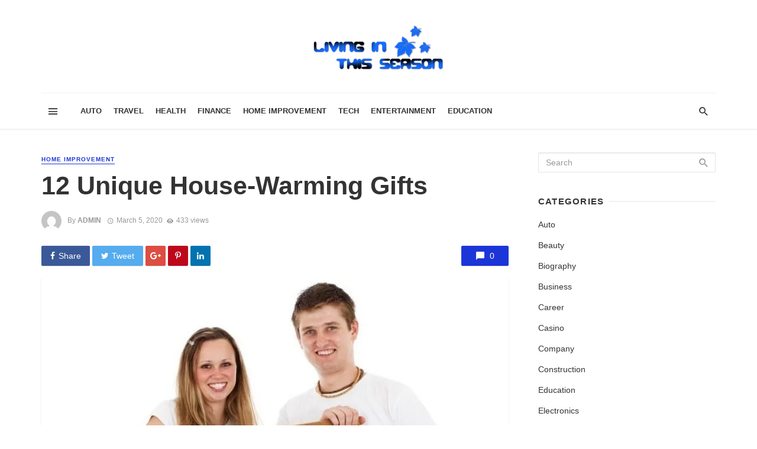

--- FILE ---
content_type: text/html; charset=UTF-8
request_url: https://livinginthisseason.com/12-unique-house-warming-gifts/
body_size: 33859
content:
<!DOCTYPE html><html lang="en-US" prefix="og: https://ogp.me/ns#"><head><script data-no-optimize="1">var litespeed_docref=sessionStorage.getItem("litespeed_docref");litespeed_docref&&(Object.defineProperty(document,"referrer",{get:function(){return litespeed_docref}}),sessionStorage.removeItem("litespeed_docref"));</script> <meta charset="UTF-8" /><meta name="viewport" content="width=device-width, initial-scale=1"/><link rel="profile" href="http://gmpg.org/xfn/11" /><link rel="pingback" href="https://livinginthisseason.com/xmlrpc.php"> <script type="application/javascript">var ajaxurl = "https://livinginthisseason.com/wp-admin/admin-ajax.php"</script> <style>img:is([sizes="auto" i], [sizes^="auto," i]) { contain-intrinsic-size: 3000px 1500px }</style><title>12 Unique House-Warming Gifts - Living In This Season</title><link rel="canonical" href="https://livinginthisseason.com/12-unique-house-warming-gifts/" /><meta property="og:locale" content="en_US" /><meta property="og:type" content="article" /><meta property="og:title" content="12 Unique House-Warming Gifts - Living In This Season" /><meta property="og:description" content="A move is always a big step in people&#8217;s lives, a shift that often involves significant changes, hopefully for the better. It is lovely to be welcomed into your new home by friends and receive a house-warming gift. The options are many and varied. Here below, are a few ideas of some gifts. Wall Clock In addition to being practical, wall clocks serve to decorate and give style to the walls of a house, so they are always an excellent gift. There are so many different models that you will undoubtedly find one that suits the tastes of the person [&hellip;]" /><meta property="og:url" content="https://livinginthisseason.com/12-unique-house-warming-gifts/" /><meta property="og:site_name" content="Living In This Season" /><meta property="article:published_time" content="2020-03-05T09:48:49+00:00" /><meta property="og:image" content="https://livinginthisseason.com/wp-content/uploads/2020/03/12-Unique-House-Warming-Gifts.jpg" /><meta property="og:image:width" content="900" /><meta property="og:image:height" content="600" /><meta property="og:image:type" content="image/jpeg" /><meta name="author" content="admin" /><meta name="twitter:card" content="summary_large_image" /><meta name="twitter:label1" content="Written by" /><meta name="twitter:data1" content="admin" /><meta name="twitter:label2" content="Est. reading time" /><meta name="twitter:data2" content="3 minutes" /> <script type="application/ld+json" class="yoast-schema-graph">{"@context":"https://schema.org","@graph":[{"@type":"Article","@id":"https://livinginthisseason.com/12-unique-house-warming-gifts/#article","isPartOf":{"@id":"https://livinginthisseason.com/12-unique-house-warming-gifts/"},"author":{"name":"admin","@id":"https://livinginthisseason.com/#/schema/person/648fcac41e3927849e5fb6c06aa40cb4"},"headline":"12 Unique House-Warming Gifts","datePublished":"2020-03-05T09:48:49+00:00","mainEntityOfPage":{"@id":"https://livinginthisseason.com/12-unique-house-warming-gifts/"},"wordCount":687,"publisher":{"@id":"https://livinginthisseason.com/#organization"},"image":{"@id":"https://livinginthisseason.com/12-unique-house-warming-gifts/#primaryimage"},"thumbnailUrl":"https://livinginthisseason.com/wp-content/uploads/2020/03/12-Unique-House-Warming-Gifts.jpg","articleSection":["Home Improvement"],"inLanguage":"en-US"},{"@type":"WebPage","@id":"https://livinginthisseason.com/12-unique-house-warming-gifts/","url":"https://livinginthisseason.com/12-unique-house-warming-gifts/","name":"12 Unique House-Warming Gifts - Living In This Season","isPartOf":{"@id":"https://livinginthisseason.com/#website"},"primaryImageOfPage":{"@id":"https://livinginthisseason.com/12-unique-house-warming-gifts/#primaryimage"},"image":{"@id":"https://livinginthisseason.com/12-unique-house-warming-gifts/#primaryimage"},"thumbnailUrl":"https://livinginthisseason.com/wp-content/uploads/2020/03/12-Unique-House-Warming-Gifts.jpg","datePublished":"2020-03-05T09:48:49+00:00","breadcrumb":{"@id":"https://livinginthisseason.com/12-unique-house-warming-gifts/#breadcrumb"},"inLanguage":"en-US","potentialAction":[{"@type":"ReadAction","target":["https://livinginthisseason.com/12-unique-house-warming-gifts/"]}]},{"@type":"ImageObject","inLanguage":"en-US","@id":"https://livinginthisseason.com/12-unique-house-warming-gifts/#primaryimage","url":"https://livinginthisseason.com/wp-content/uploads/2020/03/12-Unique-House-Warming-Gifts.jpg","contentUrl":"https://livinginthisseason.com/wp-content/uploads/2020/03/12-Unique-House-Warming-Gifts.jpg","width":900,"height":600},{"@type":"BreadcrumbList","@id":"https://livinginthisseason.com/12-unique-house-warming-gifts/#breadcrumb","itemListElement":[{"@type":"ListItem","position":1,"name":"Home","item":"https://livinginthisseason.com/"},{"@type":"ListItem","position":2,"name":"12 Unique House-Warming Gifts"}]},{"@type":"WebSite","@id":"https://livinginthisseason.com/#website","url":"https://livinginthisseason.com/","name":"Living In This Season","description":"General Blog","publisher":{"@id":"https://livinginthisseason.com/#organization"},"potentialAction":[{"@type":"SearchAction","target":{"@type":"EntryPoint","urlTemplate":"https://livinginthisseason.com/?s={search_term_string}"},"query-input":{"@type":"PropertyValueSpecification","valueRequired":true,"valueName":"search_term_string"}}],"inLanguage":"en-US"},{"@type":"Organization","@id":"https://livinginthisseason.com/#organization","name":"LivingInThisSeason.com","url":"https://livinginthisseason.com/","logo":{"@type":"ImageObject","inLanguage":"en-US","@id":"https://livinginthisseason.com/#/schema/logo/image/","url":"https://livinginthisseason.com/wp-content/uploads/2017/02/livinginthisseason-e1487681286711.png","contentUrl":"https://livinginthisseason.com/wp-content/uploads/2017/02/livinginthisseason-e1487681286711.png","width":220,"height":78,"caption":"LivingInThisSeason.com"},"image":{"@id":"https://livinginthisseason.com/#/schema/logo/image/"}},{"@type":"Person","@id":"https://livinginthisseason.com/#/schema/person/648fcac41e3927849e5fb6c06aa40cb4","name":"admin","image":{"@type":"ImageObject","inLanguage":"en-US","@id":"https://livinginthisseason.com/#/schema/person/image/","url":"https://livinginthisseason.com/wp-content/litespeed/avatar/699232a93d5fa4fa6c3498dd47cffde4.jpg?ver=1768566211","contentUrl":"https://livinginthisseason.com/wp-content/litespeed/avatar/699232a93d5fa4fa6c3498dd47cffde4.jpg?ver=1768566211","caption":"admin"},"url":"https://livinginthisseason.com/author/admin/"}]}</script> <title>12 Unique House-Warming Gifts - Living In This Season</title><meta name="robots" content="follow, index, max-snippet:-1, max-video-preview:-1, max-image-preview:large"/><link rel="canonical" href="https://livinginthisseason.com/12-unique-house-warming-gifts/" /><meta property="og:locale" content="en_US" /><meta property="og:type" content="article" /><meta property="og:title" content="12 Unique House-Warming Gifts - Living In This Season" /><meta property="og:description" content="A move is always a big step in people&#8217;s lives, a shift that often involves significant changes, hopefully for the better. It is lovely to be welcomed into your new home by friends and receive a house-warming gift. The options are many and varied. Here below, are a few ideas of some gifts. Wall Clock In addition to being practical, wall clocks serve to decorate and give style to the walls of a house, so they are always an excellent gift. There are so many different models that you will undoubtedly find one that suits the tastes of the person [&hellip;]" /><meta property="og:url" content="https://livinginthisseason.com/12-unique-house-warming-gifts/" /><meta property="article:section" content="Home Improvement" /><meta property="og:image" content="https://livinginthisseason.com/wp-content/uploads/2020/03/12-Unique-House-Warming-Gifts.jpg" /><meta property="og:image:secure_url" content="https://livinginthisseason.com/wp-content/uploads/2020/03/12-Unique-House-Warming-Gifts.jpg" /><meta property="og:image:width" content="900" /><meta property="og:image:height" content="600" /><meta property="og:image:alt" content="12 Unique House-Warming Gifts" /><meta property="og:image:type" content="image/jpeg" /><meta property="article:published_time" content="2020-03-05T09:48:49+00:00" /><meta name="twitter:card" content="summary_large_image" /><meta name="twitter:title" content="12 Unique House-Warming Gifts - Living In This Season" /><meta name="twitter:description" content="A move is always a big step in people&#8217;s lives, a shift that often involves significant changes, hopefully for the better. It is lovely to be welcomed into your new home by friends and receive a house-warming gift. The options are many and varied. Here below, are a few ideas of some gifts. Wall Clock In addition to being practical, wall clocks serve to decorate and give style to the walls of a house, so they are always an excellent gift. There are so many different models that you will undoubtedly find one that suits the tastes of the person [&hellip;]" /><meta name="twitter:image" content="https://livinginthisseason.com/wp-content/uploads/2020/03/12-Unique-House-Warming-Gifts.jpg" /><meta name="twitter:label1" content="Written by" /><meta name="twitter:data1" content="admin" /><meta name="twitter:label2" content="Time to read" /><meta name="twitter:data2" content="3 minutes" /> <script type="application/ld+json" class="rank-math-schema">{"@context":"https://schema.org","@graph":[{"@type":["Person","Organization"],"@id":"https://livinginthisseason.com/#person","name":"LivingInThisSeason.com"},{"@type":"WebSite","@id":"https://livinginthisseason.com/#website","url":"https://livinginthisseason.com","publisher":{"@id":"https://livinginthisseason.com/#person"},"inLanguage":"en-US"},{"@type":"ImageObject","@id":"https://livinginthisseason.com/wp-content/uploads/2020/03/12-Unique-House-Warming-Gifts.jpg","url":"https://livinginthisseason.com/wp-content/uploads/2020/03/12-Unique-House-Warming-Gifts.jpg","width":"900","height":"600","inLanguage":"en-US"},{"@type":"WebPage","@id":"https://livinginthisseason.com/12-unique-house-warming-gifts/#webpage","url":"https://livinginthisseason.com/12-unique-house-warming-gifts/","name":"12 Unique House-Warming Gifts - Living In This Season","datePublished":"2020-03-05T09:48:49+00:00","dateModified":"2020-03-05T09:48:49+00:00","isPartOf":{"@id":"https://livinginthisseason.com/#website"},"primaryImageOfPage":{"@id":"https://livinginthisseason.com/wp-content/uploads/2020/03/12-Unique-House-Warming-Gifts.jpg"},"inLanguage":"en-US"},{"@type":"Person","@id":"https://livinginthisseason.com/author/admin/","name":"admin","url":"https://livinginthisseason.com/author/admin/","image":{"@type":"ImageObject","@id":"https://livinginthisseason.com/wp-content/litespeed/avatar/699232a93d5fa4fa6c3498dd47cffde4.jpg?ver=1768566211","url":"https://livinginthisseason.com/wp-content/litespeed/avatar/699232a93d5fa4fa6c3498dd47cffde4.jpg?ver=1768566211","caption":"admin","inLanguage":"en-US"}},{"@type":"NewsArticle","headline":"12 Unique House-Warming Gifts - Living In This Season","datePublished":"2020-03-05T09:48:49+00:00","dateModified":"2020-03-05T09:48:49+00:00","author":{"@id":"https://livinginthisseason.com/author/admin/","name":"admin"},"publisher":{"@id":"https://livinginthisseason.com/#person"},"description":"A move is always a big step in people's lives, a shift that often involves significant changes, hopefully for the better.","name":"12 Unique House-Warming Gifts - Living In This Season","@id":"https://livinginthisseason.com/12-unique-house-warming-gifts/#richSnippet","isPartOf":{"@id":"https://livinginthisseason.com/12-unique-house-warming-gifts/#webpage"},"image":{"@id":"https://livinginthisseason.com/wp-content/uploads/2020/03/12-Unique-House-Warming-Gifts.jpg"},"inLanguage":"en-US","mainEntityOfPage":{"@id":"https://livinginthisseason.com/12-unique-house-warming-gifts/#webpage"}}]}</script> <link rel='dns-prefetch' href='//www.googletagmanager.com' /><link rel='dns-prefetch' href='//fonts.googleapis.com' /><link rel='preconnect' href='https://fonts.gstatic.com' crossorigin /><link rel="alternate" type="application/rss+xml" title="Living In This Season &raquo; Feed" href="https://livinginthisseason.com/feed/" /><link rel="alternate" type="application/rss+xml" title="Living In This Season &raquo; Comments Feed" href="https://livinginthisseason.com/comments/feed/" /><style id="litespeed-ccss">ul{box-sizing:border-box}:root{--wp--preset--font-size--normal:16px;--wp--preset--font-size--huge:42px}.aligncenter{clear:both}body{--wp--preset--color--black:#000;--wp--preset--color--cyan-bluish-gray:#abb8c3;--wp--preset--color--white:#fff;--wp--preset--color--pale-pink:#f78da7;--wp--preset--color--vivid-red:#cf2e2e;--wp--preset--color--luminous-vivid-orange:#ff6900;--wp--preset--color--luminous-vivid-amber:#fcb900;--wp--preset--color--light-green-cyan:#7bdcb5;--wp--preset--color--vivid-green-cyan:#00d084;--wp--preset--color--pale-cyan-blue:#8ed1fc;--wp--preset--color--vivid-cyan-blue:#0693e3;--wp--preset--color--vivid-purple:#9b51e0;--wp--preset--gradient--vivid-cyan-blue-to-vivid-purple:linear-gradient(135deg,rgba(6,147,227,1) 0%,#9b51e0 100%);--wp--preset--gradient--light-green-cyan-to-vivid-green-cyan:linear-gradient(135deg,#7adcb4 0%,#00d082 100%);--wp--preset--gradient--luminous-vivid-amber-to-luminous-vivid-orange:linear-gradient(135deg,rgba(252,185,0,1) 0%,rgba(255,105,0,1) 100%);--wp--preset--gradient--luminous-vivid-orange-to-vivid-red:linear-gradient(135deg,rgba(255,105,0,1) 0%,#cf2e2e 100%);--wp--preset--gradient--very-light-gray-to-cyan-bluish-gray:linear-gradient(135deg,#eee 0%,#a9b8c3 100%);--wp--preset--gradient--cool-to-warm-spectrum:linear-gradient(135deg,#4aeadc 0%,#9778d1 20%,#cf2aba 40%,#ee2c82 60%,#fb6962 80%,#fef84c 100%);--wp--preset--gradient--blush-light-purple:linear-gradient(135deg,#ffceec 0%,#9896f0 100%);--wp--preset--gradient--blush-bordeaux:linear-gradient(135deg,#fecda5 0%,#fe2d2d 50%,#6b003e 100%);--wp--preset--gradient--luminous-dusk:linear-gradient(135deg,#ffcb70 0%,#c751c0 50%,#4158d0 100%);--wp--preset--gradient--pale-ocean:linear-gradient(135deg,#fff5cb 0%,#b6e3d4 50%,#33a7b5 100%);--wp--preset--gradient--electric-grass:linear-gradient(135deg,#caf880 0%,#71ce7e 100%);--wp--preset--gradient--midnight:linear-gradient(135deg,#020381 0%,#2874fc 100%);--wp--preset--font-size--small:13px;--wp--preset--font-size--medium:20px;--wp--preset--font-size--large:36px;--wp--preset--font-size--x-large:42px;--wp--preset--spacing--20:.44rem;--wp--preset--spacing--30:.67rem;--wp--preset--spacing--40:1rem;--wp--preset--spacing--50:1.5rem;--wp--preset--spacing--60:2.25rem;--wp--preset--spacing--70:3.38rem;--wp--preset--spacing--80:5.06rem;--wp--preset--shadow--natural:6px 6px 9px rgba(0,0,0,.2);--wp--preset--shadow--deep:12px 12px 50px rgba(0,0,0,.4);--wp--preset--shadow--sharp:6px 6px 0px rgba(0,0,0,.2);--wp--preset--shadow--outlined:6px 6px 0px -3px rgba(255,255,255,1),6px 6px rgba(0,0,0,1);--wp--preset--shadow--crisp:6px 6px 0px rgba(0,0,0,1)}body{--extendify--spacing--large:var(--wp--custom--spacing--large,clamp(2em,8vw,8em))!important;--wp--preset--font-size--ext-small:1rem!important;--wp--preset--font-size--ext-medium:1.125rem!important;--wp--preset--font-size--ext-large:clamp(1.65rem,3.5vw,2.15rem)!important;--wp--preset--font-size--ext-x-large:clamp(3rem,6vw,4.75rem)!important;--wp--preset--font-size--ext-xx-large:clamp(3.25rem,7.5vw,5.75rem)!important;--wp--preset--color--black:#000!important;--wp--preset--color--white:#fff!important}html{font-family:sans-serif;-webkit-text-size-adjust:100%;-ms-text-size-adjust:100%}body{margin:0}article,header,nav{display:block}a{background-color:transparent}h1{margin:.67em 0;font-size:2em}img{border:0}button,input{margin:0;font:inherit;color:inherit}button{overflow:visible}button{text-transform:none}button{-webkit-appearance:button}button::-moz-focus-inner,input::-moz-focus-inner{padding:0;border:0}input{line-height:normal}*{-webkit-box-sizing:border-box;-moz-box-sizing:border-box;box-sizing:border-box}:after,:before{-webkit-box-sizing:border-box;-moz-box-sizing:border-box;box-sizing:border-box}html{font-size:10px}body{font-family:"Helvetica Neue",Helvetica,Arial,sans-serif;font-size:14px;line-height:1.42857143;color:#333;background-color:#fff}button,input{font-family:inherit;font-size:inherit;line-height:inherit}a{color:#337ab7;text-decoration:none}img{vertical-align:middle}h1,h2,h4{font-family:inherit;font-weight:500;line-height:1.1;color:inherit}h1,h2{margin-top:20px;margin-bottom:10px}h4{margin-top:10px;margin-bottom:10px}h1{font-size:36px}h2{font-size:30px}h4{font-size:18px}p{margin:0 0 10px}.text-left{text-align:left}.text-right{text-align:right}.text-center{text-align:center}ul{margin-top:0;margin-bottom:10px}.container{padding-right:15px;padding-left:15px;margin-right:auto;margin-left:auto}@media (min-width:768px){.container{width:750px}}@media (min-width:992px){.container{width:970px}}@media (min-width:1200px){.container{width:1170px}}.row{margin-right:-15px;margin-left:-15px}.col-xs-3,.col-xs-6{position:relative;min-height:1px;padding-right:15px;padding-left:15px}.col-xs-3,.col-xs-6{float:left}.col-xs-6{width:50%}.col-xs-3{width:25%}.btn{display:inline-block;padding:6px 12px;margin-bottom:0;font-size:14px;font-weight:400;line-height:1.42857143;text-align:center;white-space:nowrap;vertical-align:middle;-ms-touch-action:manipulation;touch-action:manipulation;background-image:none;border:1px solid transparent;border-radius:4px}.btn-primary{color:#fff;background-color:#337ab7;border-color:#2e6da4}.container:after,.container:before,.row:after,.row:before{display:table;content:" "}.container:after,.row:after{clear:both}@-ms-viewport{width:device-width}.visible-sm,.visible-xs{display:none!important}.visible-xs-inline-block{display:none!important}@media (max-width:767px){.visible-xs{display:block!important}}@media (max-width:767px){.visible-xs-inline-block{display:inline-block!important}}@media (min-width:768px) and (max-width:991px){.visible-sm{display:block!important}}@media (max-width:767px){.hidden-xs{display:none!important}}@media (min-width:768px) and (max-width:991px){.hidden-sm{display:none!important}}button::-moz-focus-inner{padding:0;border:0}html{font-size:14px}body{font-family:-apple-system,BlinkMacSystemFont,"Segoe UI",Roboto,Helvetica,Arial,sans-serif,"Apple Color Emoji","Segoe UI Emoji","Segoe UI Symbol";font-size:1rem;color:rgba(0,0,0,.8);-webkit-font-smoothing:antialiased}a{color:#fc3c2d;outline:0!important}button{outline:0!important}img{max-width:100%;height:auto}p{margin:0 0 1em}ul{margin:0 0 1.6em;padding:0}h2:first-child,h4:first-child{margin-top:0}h4{font-size:1.266rem;line-height:1.4}@media (min-width:768px){h4{font-size:1.44rem;line-height:1.4}}@media (min-width:992px){h4{font-size:1.563rem;line-height:1.3}}h2{font-size:1.602rem;line-height:1.3}@media (min-width:768px){h2{font-size:2.074rem;line-height:1.3}}@media (min-width:992px){h2{font-size:2.441rem;line-height:1.2}}h1{font-size:1.802rem;line-height:1.3}@media (min-width:768px){h1{font-size:2.488rem;line-height:1.2}}@media (min-width:992px){h1{font-size:3.052rem;line-height:1.2}}.flexbox__item{-webkit-box-flex:1;-moz-box-flex:1;box-flex:1;-webkit-flex:1;-moz-flex:1;-ms-flex:1;flex:1}.list-horizontal{margin-top:0;margin-bottom:0}.facebook-theme-bg{background-color:#3b5998!important}.twitter-theme-bg{background-color:#55acee!important}.pinterest-theme-bg{background-color:#bd081c!important}.googleplus-theme-bg{background-color:#dc4e41!important}.linkedin-theme-bg{background-color:#0073b0!important}.site-wrapper{overflow:hidden}.site-content{padding-top:20px;padding-bottom:30px}@media (min-width:768px){.site-content{padding-top:40px;padding-bottom:60px}}.container--narrow{max-width:970px}.mnmd-main-col{width:100%;min-height:1px;float:left;padding-left:15px;padding-right:15px}@media (min-width:992px){.mnmd-main-col{width:680px}}@media (min-width:1200px){.mnmd-main-col{width:840px;padding-right:35px}}.mnmd-sub-col{width:100%;float:left;padding-top:30px;padding-left:15px;padding-right:15px}@media (min-width:992px){.mnmd-sub-col{padding-top:0;width:290px}}@media (min-width:1200px){.mnmd-sub-col{width:330px}}.row--flex{display:-webkit-box;display:-moz-box;display:box;display:-webkit-flex;display:-moz-flex;display:-ms-flexbox;display:flex;-webkit-box-lines:multiple;-moz-box-lines:multiple;box-lines:multiple;-webkit-flex-wrap:wrap;-moz-flex-wrap:wrap;-ms-flex-wrap:wrap;flex-wrap:wrap}.row--flex.row--vertical-center{-webkit-box-align:center;-moz-box-align:center;box-align:center;-webkit-align-items:center;-moz-align-items:center;-ms-align-items:center;-o-align-items:center;align-items:center;-ms-flex-align:center}.row--flex>[class*=col-]{float:none}.site-header{position:relative;background:#fff;box-shadow:0px 3px 2px 0px rgba(0,0,0,.03),0 1px 0 0 rgba(0,0,0,.04),0 -1px 0 0 rgba(0,0,0,.04);z-index:20}.header-main{padding:5px 0}@media (min-width:992px){.header-main{padding:40px 0}}.header-branding--mobile{min-width:0}.header-logo a{text-decoration:none!important}.navigation-bar{height:60px;position:relative;z-index:1}.navigation-bar__inner{position:relative;display:-webkit-box;display:-moz-box;display:box;display:-webkit-flex;display:-moz-flex;display:-ms-flexbox;display:flex;-webkit-box-align:center;-moz-box-align:center;box-align:center;-webkit-align-items:center;-moz-align-items:center;-ms-align-items:center;-o-align-items:center;align-items:center;-ms-flex-align:center}.navigation-bar:not(.navigation-bar--fullwidth):not(.navigation-bar--inverse) .navigation-bar__inner{box-shadow:0 -1px 0 rgba(0,0,0,.05)}.navigation-bar__section{min-width:0;padding-left:8px;padding-right:8px;overflow:hidden;text-overflow:ellipsis;white-space:nowrap}.navigation-bar__section:first-child{padding-left:0}.navigation-bar__section:last-child{padding-right:0}.navigation-wrapper{-webkit-box-flex:1;-moz-box-flex:1;box-flex:1;-webkit-flex:1;-moz-flex:1;-ms-flex:1;flex:1;overflow:hidden}.navigation--main{display:inline-block;vertical-align:middle;white-space:nowrap;font-size:0}.navigation--main *{white-space:initial}.navigation--main a{text-decoration:none}.navigation--main>li{font-size:14px;font-size:1rem;white-space:normal;text-align:left}.navigation--main>li>a{display:inline-block;height:60px;padding:0 10px;font-size:13px;font-size:.92857rem;line-height:60px;font-weight:700;text-transform:uppercase}.navigation--main>li>a{position:relative;color:rgba(0,0,0,.8)}.navigation--main>li>a:before{content:'';display:block;height:3px;position:absolute;top:auto;right:0;bottom:0;left:0;background:#fc3c2d;-webkit-transform:scale(1,0);-moz-transform:scale(1,0);-ms-transform:scale(1,0);-o-transform:scale(1,0);transform:scale(1,0);-webkit-transform-origin:bottom center;-moz-transform-origin:bottom center;-ms-transform-origin:bottom center;-o-transform-origin:bottom center;transform-origin:bottom center}.navigation-bar-btn{color:inherit;text-decoration:none;display:inline-block;height:60px;padding:0 10px;background:0 0;border:none;box-shadow:none;font-size:1rem;text-align:center;vertical-align:top}.navigation-bar-btn i{line-height:60px;vertical-align:middle}.navigation-bar-btn i{font-size:20px}.header-search-dropdown{display:none;position:absolute;top:100%;left:0;right:0;background-color:#fafafa;opacity:0;visibility:hidden}.header-search-dropdown .search-form__input{padding:18px 8px;background:0 0;border:none;box-shadow:none;font-size:16px;font-size:1.14286rem}@media (min-width:768px){.header-search-dropdown .search-form__input{font-size:26px;font-size:1.85714rem}}.header-search-dropdown .search-form__submit{text-transform:uppercase}.search-form--horizontal{display:-webkit-box;display:-moz-box;display:box;display:-webkit-flex;display:-moz-flex;display:-ms-flexbox;display:flex;-webkit-box-align:center;-moz-box-align:center;box-align:center;-webkit-align-items:center;-moz-align-items:center;-ms-align-items:center;-o-align-items:center;align-items:center;-ms-flex-align:center}.search-form--horizontal .search-form__input-wrap{-webkit-box-flex:1;-moz-box-flex:1;box-flex:1;-webkit-flex:1;-moz-flex:1;-ms-flex:1;flex:1}.search-form--horizontal .search-form__submit-wrap{-webkit-box-flex:0;-moz-box-flex:0;box-flex:0;-webkit-flex:0;-moz-flex:0;-ms-flex:0;flex:0}.search-results{color:rgba(0,0,0,.8)}.ajax-search .search-results{display:none;opacity:0;visibility:hidden}.ajax-search .search-results .typing-loader{margin:0 auto}.ajax-search .search-results:not(.is-loading) .typing-loader{display:none}.typing-loader{width:6px;height:6px;border-radius:50%;-webkit-animation:typing 1s linear infinite alternate;-moz-animation:Typing 1s linear infinite alternate;animation:typing 1s linear infinite alternate;position:relative;left:-12px}@-webkit-keyframes typing{0%{background-color:#000;box-shadow:12px 0px 0px 0px rgba(0,0,0,.2),24px 0px 0px 0px rgba(0,0,0,.2)}25%{background-color:rgba(0,0,0,.4);box-shadow:12px 0px 0px 0px #000,24px 0px 0px 0px rgba(0,0,0,.2)}75%{background-color:rgba(0,0,0,.4);box-shadow:12px 0px 0px 0px rgba(0,0,0,.2),24px 0px 0px 0px #000}}@-moz-keyframes typing{0%{background-color:#000;box-shadow:12px 0px 0px 0px rgba(0,0,0,.2),24px 0px 0px 0px rgba(0,0,0,.2)}25%{background-color:rgba(0,0,0,.4);box-shadow:12px 0px 0px 0px #000,24px 0px 0px 0px rgba(0,0,0,.2)}75%{background-color:rgba(0,0,0,.4);box-shadow:12px 0px 0px 0px rgba(0,0,0,.2),24px 0px 0px 0px #000}}@keyframes typing{0%{background-color:#000;box-shadow:12px 0px 0px 0px rgba(0,0,0,.2),24px 0px 0px 0px rgba(0,0,0,.2)}25%{background-color:rgba(0,0,0,.4);box-shadow:12px 0px 0px 0px #000,24px 0px 0px 0px rgba(0,0,0,.2)}75%{background-color:rgba(0,0,0,.4);box-shadow:12px 0px 0px 0px rgba(0,0,0,.2),24px 0px 0px 0px #000}}.search-results{padding-top:20px;overflow:hidden}.header-search-dropdown .search-results{max-height:calc(100vh - 108px);overflow-y:auto}@media (min-width:1200px){.header-search-dropdown .search-results{max-height:calc(100vh - 133px)}}.header-search-dropdown .search-results__inner{padding-bottom:30px}.mobile-header{position:relative;height:50px;background:#fff;box-shadow:0px 3px 2px 0px rgba(0,0,0,.03),0 1px 0 0 rgba(0,0,0,.04),0 -1px 0 0 rgba(0,0,0,.04)}@media (min-width:768px){.mobile-header{height:60px}}.mobile-header__inner{padding:0 15px}.mobile-header__inner--flex{display:-webkit-box;display:-moz-box;display:box;display:-webkit-flex;display:-moz-flex;display:-ms-flexbox;display:flex;-webkit-box-pack:justify;-moz-box-pack:justify;box-pack:justify;-webkit-justify-content:space-between;-moz-justify-content:space-between;-ms-justify-content:space-between;-o-justify-content:space-between;justify-content:space-between;-ms-flex-pack:justify;-webkit-box-align:center;-moz-box-align:center;box-align:center;-webkit-align-items:center;-moz-align-items:center;-ms-align-items:center;-o-align-items:center;align-items:center;-ms-flex-align:center;width:100%}.mobile-header__section{padding-right:20px;white-space:nowrap}.mobile-header__section:last-child{padding-right:0}.header-logo--mobile img{max-height:50px;padding:10px 0}@media (min-width:768px){.header-logo--mobile img{max-height:60px}}.mobile-header-btn{color:inherit;text-decoration:none;display:inline-block;height:50px;padding:0 4px;background:0 0;border:none;box-shadow:none;color:rgba(0,0,0,.8);font-size:14px;font-weight:700;text-transform:uppercase;vertical-align:middle}@media (min-width:768px){.mobile-header-btn{height:60px}}.mobile-header-btn>span{display:inline-block;line-height:50px;vertical-align:middle}@media (min-width:768px){.mobile-header-btn>span{line-height:60px}}.mobile-header-btn i{font-size:26px;line-height:50px}@media (min-width:768px){.mobile-header-btn i{font-size:24px;line-height:60px}}.block-heading{display:-webkit-box;display:-moz-box;display:box;display:-webkit-flex;display:-moz-flex;display:-ms-flexbox;display:flex;-webkit-box-align:center;-moz-box-align:center;box-align:center;-webkit-align-items:center;-moz-align-items:center;-ms-align-items:center;-o-align-items:center;align-items:center;-ms-flex-align:center;-webkit-box-pack:justify;-moz-box-pack:justify;box-pack:justify;-webkit-justify-content:space-between;-moz-justify-content:space-between;-ms-justify-content:space-between;-o-justify-content:space-between;justify-content:space-between;-ms-flex-pack:justify;width:100%;position:relative;margin-bottom:1.4rem;font-size:1rem;line-height:1.2}.block-heading--line.block-heading:after{content:'';-webkit-box-flex:1;-moz-box-flex:1;box-flex:1;-webkit-flex:1;-moz-flex:1;-ms-flex:1;flex:1;-webkit-box-ordinal-group:2;-moz-box-ordinal-group:2;box-ordinal-group:2;-webkit-order:2;-moz-order:2;order:2;-ms-flex-order:2;margin-left:.6em;border-top:2px solid rgba(0,0,0,.05)}.btn{border:1px solid rgba(0,0,0,.1);border-radius:3px;box-shadow:0px 1px 1px rgba(0,0,0,.1)}.btn:visited{border:1px solid rgba(0,0,0,.2)}.btn-primary{background:#fc3c2d;color:#fff}::-webkit-input-placeholder{color:rgba(0,0,0,.4)}:-moz-placeholder{color:rgba(0,0,0,.4);opacity:1}::-moz-placeholder{color:rgba(0,0,0,.4);opacity:1}:-ms-input-placeholder{color:rgba(0,0,0,.4)}input[type=text]{width:100%;padding:6px 12px;font-size:14px;font-weight:400;line-height:1.42857143;vertical-align:middle;background-color:#fff;background-image:none;border:1px solid rgba(0,0,0,.1);border-radius:3px;color:rgba(0,0,0,.8);box-shadow:inset 0 1px 1px rgba(0,0,0,.075)}.mdicon{display:inline-block;font-family:'mdicon'!important;speak:none;font-style:normal;font-weight:400;font-variant:normal;text-transform:none;line-height:1;vertical-align:middle;-webkit-font-smoothing:antialiased;-moz-osx-font-smoothing:grayscale}.mdicon{font-family:'mdicon'!important;speak:none;font-style:normal;font-weight:400;font-variant:normal;text-transform:none;line-height:1;-webkit-font-smoothing:antialiased;-moz-osx-font-smoothing:grayscale}.mdicon-schedule:before{content:"\e8b5"}.mdicon-chat_bubble:before{content:"\e0ca"}.mdicon-menu:before{content:"\e5d2"}.mdicon-visibility:before{content:"\e8f4"}.mdicon-search:before{content:"\e8b6"}.mdicon-twitter:before{content:"\f099"}.mdicon-facebook:before{content:"\f09a"}.mdicon-google-plus:before{content:"\f0d5"}.mdicon-linkedin:before{content:"\f0e1"}.mdicon-pinterest-p:before{content:"\f231"}.mdicon~span{vertical-align:middle}.mdicon--last{margin-left:.35em}.navigation{margin:0;padding:0;list-style:none}.navigation a{display:inline-block;text-decoration:none}.navigation--inline>li{display:inline-block}.search-form{position:relative}.search-form__input{color:rgba(0,0,0,.8)}.social-list{margin:0;padding:0;font-size:14px;font-size:1rem;list-style:none}@media (min-width:768px){.social-list{font-size:16px;font-size:1.14286rem}}@media (min-width:768px){.social-list--lg{font-size:20px;font-size:1.42857rem}}.post{position:relative}.entry-thumb{position:relative}.entry-thumb img{display:block;width:100%;height:auto}.post__cat,a.post__cat{text-transform:uppercase;letter-spacing:1px;display:inline-block;border-bottom:1px solid currentColor;font-size:9px;font-size:.64286rem;font-weight:700;line-height:1.4;margin-right:8px;text-decoration:none}@media (min-width:768px){.post__cat,a.post__cat{font-size:10px;font-size:.71429rem}}.entry-title{margin:.25em 0 .4em;color:rgba(0,0,0,.8)}.entry-meta{margin-top:.4em;margin-bottom:.4em;color:rgba(0,0,0,.4);font-size:12px;font-size:.85714rem;line-height:1.5}.entry-meta:last-child{margin-bottom:0}.entry-meta:not(.entry-meta--box)>*:not(:last-child){margin-right:.6em}.entry-meta a{text-decoration:none;color:rgba(0,0,0,.4)}.entry-meta i,.entry-meta .mdicon{margin-right:.3em}.entry-author{text-transform:none}.entry-author__name,a.entry-author__name,.single-header .entry-author a{color:inherit;text-decoration:none;text-transform:uppercase;font-weight:700}.entry-author__avatar{height:34px;width:34px;border-radius:100%;margin-right:10px}.mnmd-block{position:relative;margin-bottom:40px}.mnmd-block:last-child{margin-bottom:0}@media (min-width:1200px){.mnmd-block--fullwidth{margin-bottom:60px}}.mnmd-offcanvas{max-width:100%;width:320px;position:fixed;top:0;left:0;right:auto;bottom:0;margin:0;overflow:hidden;background:#fff;z-index:1039;-webkit-transform:translate(-101%,0);-moz-transform:translate(-101%,0);-ms-transform:translate(-101%,0);-o-transform:translate(-101%,0);transform:translate(-101%,0)}@media (min-width:768px){.mnmd-offcanvas{width:360px}}.mnmd-offcanvas-close{height:30px;width:30px;position:absolute;top:8px;right:8px;bottom:auto;left:auto;padding:0;border:1px solid rgba(0,0,0,.05);border-radius:100%;background:0 0;color:rgba(0,0,0,.4)!important;font-size:14px;line-height:28px;text-align:center;text-decoration:none!important;overflow:hidden}.mnmd-offcanvas__title{position:relative;padding:20px 50px 20px 20px;font-size:14px}.mnmd-offcanvas__title .social-list{margin-top:10px;font-size:16px;color:rgba(0,0,0,.4)}.mnmd-offcanvas__section{padding:20px}.mnmd-offcanvas__section:not(:first-child){border-top:1px solid rgba(0,0,0,.05)}.navigation--offcanvas{margin:0 -20px}.navigation--offcanvas li{color:rgba(0,0,0,.6)}.navigation--offcanvas li>a{color:inherit;text-decoration:none;display:block;position:relative;padding:5px 7px;background:0 0;color:rgba(0,0,0,.6)}.navigation--offcanvas li>a:after{content:'';position:absolute;top:0;right:auto;bottom:0;left:0;border-right:3px solid #fc3c2d;-webkit-transform:scale(0,1);-moz-transform:scale(0,1);-ms-transform:scale(0,1);-o-transform:scale(0,1);transform:scale(0,1);-webkit-transform-origin:left center;-moz-transform-origin:left center;-ms-transform-origin:left center;-o-transform-origin:left center;transform-origin:left center}.navigation--offcanvas>li>a{padding:8px 20px;text-transform:uppercase;font-weight:700}.widget{margin-bottom:40px}.widget__title{margin-bottom:20px}.widget__title-text{margin:0;font-size:15px;font-size:1.1rem;line-height:1.2;font-weight:700;letter-spacing:.08em;text-transform:uppercase}.widget_search .search-form__submit{position:absolute;top:50%;right:0;bottom:auto;left:auto;-webkit-transform:translate(0,-50%);-moz-transform:translate(0,-50%);-ms-transform:translate(0,-50%);-o-transform:translate(0,-50%);transform:translate(0,-50%);padding:6px 10px;background:0 0;border:none;outline:0;color:rgba(0,0,0,.4)}.widget_search .search-form__submit i{font-size:20px}.single-header{margin:20px 0}.single-header:first-child{margin-top:0}.single-header .entry-title{max-width:970px;font-size:2.027rem;font-weight:700;line-height:1.3}@media (min-width:768px){.single-header .entry-title{font-size:2.986rem;line-height:1.2}}@media (min-width:992px){.single-header .entry-title{font-size:3.052rem;line-height:1.2}}.single-header>*:first-child,.single-content>*:first-child{margin-top:0}.single-header>*:last-child{margin-bottom:0}.entry-interaction{margin:15px 0}.entry-interaction--horizontal{display:-webkit-box;display:-moz-box;display:box;display:-webkit-flex;display:-moz-flex;display:-ms-flexbox;display:flex;-webkit-box-lines:multiple;-moz-box-lines:multiple;box-lines:multiple;-webkit-flex-wrap:wrap;-moz-flex-wrap:wrap;-ms-flex-wrap:wrap;flex-wrap:wrap;-webkit-box-align:center;-moz-box-align:center;box-align:center;-webkit-align-items:center;-moz-align-items:center;-ms-align-items:center;-o-align-items:center;align-items:center;-ms-flex-align:center;-webkit-box-pack:justify;-moz-box-pack:justify;box-pack:justify;-webkit-justify-content:space-between;-moz-justify-content:space-between;-ms-justify-content:space-between;-o-justify-content:space-between;justify-content:space-between;-ms-flex-pack:justify}.entry-interaction--horizontal>div{margin-top:5px;margin-bottom:5px}.entry-interaction__left:not(:last-child){margin-right:15px}.single-entry-thumb{margin-bottom:15px;box-shadow:0 1px 3px rgba(0,0,0,.04),0 1px 2px rgba(0,0,0,.08)}@media (max-width:767px){.single-entry-thumb{margin-left:-15px;margin-right:-15px}}.single-content:after{clear:both;content:"";display:table}.post-sharing>ul{display:inline-block;margin:-4px -2px;padding:0;line-height:0;list-style:none;vertical-align:middle}.post-sharing>ul>li{display:inline-block;margin:4px 2px;line-height:0}.post-sharing--simple .sharing-btn{display:inline-block;height:30px;width:30px;border-radius:2px;color:#fff;text-decoration:none;text-align:center;white-space:nowrap;overflow:hidden;text-overflow:ellipsis;box-shadow:0px 1px 1px rgba(0,0,0,.1)}@media (min-width:768px){.post-sharing--simple .sharing-btn{height:34px;width:34px}}.post-sharing--simple .sharing-btn i{font-size:12px;font-size:.8571rem}@media (min-width:768px){.post-sharing--simple .sharing-btn i{font-size:14px;font-size:1rem}}.post-sharing--simple .sharing-btn>*{line-height:30px}@media (min-width:768px){.post-sharing--simple .sharing-btn>*{line-height:34px}}@media (min-width:768px){.post-sharing--simple .sharing-btn-primary{width:auto;padding:0 15px}}.post-sharing--simple .sharing-btn-primary .sharing-btn__text{display:none}@media (min-width:768px){.post-sharing--simple .sharing-btn-primary .sharing-btn__text{display:inline-block;margin-left:.4em}}.entry-action-btn{color:inherit;text-decoration:none;display:inline-block;height:30px;min-width:60px;padding:0 10px;border-radius:2px;background:#fc3c2d;color:#fff!important;font-size:12px;text-align:center;box-shadow:0px 1px 1px rgba(0,0,0,.1)}@media (min-width:768px){.entry-action-btn{height:34px;min-width:80px;padding:0 14px;font-size:14px}}.entry-action-btn i{margin-right:.4em;font-size:1.2em}.entry-action-btn span{vertical-align:middle}.entry-action-btn>*{line-height:30px}@media (min-width:768px){.entry-action-btn>*{line-height:34px}}.aligncenter{clear:both;display:block;margin:.8em auto}.mnmd-offcanvas__title .site-logo img{max-width:140px}.lwa{margin-bottom:0}@media (min-width:768px){.post__cat,a.post__cat{font-size:10px;font-size:.71429rem}}::-webkit-selection{color:#fff;background:#1c35d8}a{color:#1c35d8}.navigation--main>li>a:before,.entry-action-btn,.btn-primary{background-color:#1c35d8}.navigation--offcanvas li>a:after{border-right-color:#1c35d8}body{font-family:Rubik,Arial,Helvetica,sans-serif}.entry-title,h1,h2,h4{font-family:Rubik,Arial,Helvetica,sans-serif}.mobile-header-btn,.navigation-bar-btn,.navigation,.block-heading,.btn,.post__cat,a.post__cat,.entry-meta,.entry-author__name,a.entry-author__name,.widget__title-text,.post-sharing--simple .sharing-btn,.entry-action-btn,.btn,.navigation{font-family:Rubik,Arial,Helvetica,sans-serif}.header-main{padding-top:40px;padding-bottom:40px}</style><link rel="preload" data-asynced="1" data-optimized="2" as="style" onload="this.onload=null;this.rel='stylesheet'" href="https://livinginthisseason.com/wp-content/litespeed/ucss/fe4fc599e603224a5e7584e8e510325e.css?ver=25bc4" /><script data-optimized="1" type="litespeed/javascript" data-src="https://livinginthisseason.com/wp-content/plugins/litespeed-cache/assets/js/css_async.min.js"></script> <style id='classic-theme-styles-inline-css' type='text/css'>/*! This file is auto-generated */
.wp-block-button__link{color:#fff;background-color:#32373c;border-radius:9999px;box-shadow:none;text-decoration:none;padding:calc(.667em + 2px) calc(1.333em + 2px);font-size:1.125em}.wp-block-file__button{background:#32373c;color:#fff;text-decoration:none}</style><style id='global-styles-inline-css' type='text/css'>:root{--wp--preset--aspect-ratio--square: 1;--wp--preset--aspect-ratio--4-3: 4/3;--wp--preset--aspect-ratio--3-4: 3/4;--wp--preset--aspect-ratio--3-2: 3/2;--wp--preset--aspect-ratio--2-3: 2/3;--wp--preset--aspect-ratio--16-9: 16/9;--wp--preset--aspect-ratio--9-16: 9/16;--wp--preset--color--black: #000000;--wp--preset--color--cyan-bluish-gray: #abb8c3;--wp--preset--color--white: #ffffff;--wp--preset--color--pale-pink: #f78da7;--wp--preset--color--vivid-red: #cf2e2e;--wp--preset--color--luminous-vivid-orange: #ff6900;--wp--preset--color--luminous-vivid-amber: #fcb900;--wp--preset--color--light-green-cyan: #7bdcb5;--wp--preset--color--vivid-green-cyan: #00d084;--wp--preset--color--pale-cyan-blue: #8ed1fc;--wp--preset--color--vivid-cyan-blue: #0693e3;--wp--preset--color--vivid-purple: #9b51e0;--wp--preset--gradient--vivid-cyan-blue-to-vivid-purple: linear-gradient(135deg,rgba(6,147,227,1) 0%,rgb(155,81,224) 100%);--wp--preset--gradient--light-green-cyan-to-vivid-green-cyan: linear-gradient(135deg,rgb(122,220,180) 0%,rgb(0,208,130) 100%);--wp--preset--gradient--luminous-vivid-amber-to-luminous-vivid-orange: linear-gradient(135deg,rgba(252,185,0,1) 0%,rgba(255,105,0,1) 100%);--wp--preset--gradient--luminous-vivid-orange-to-vivid-red: linear-gradient(135deg,rgba(255,105,0,1) 0%,rgb(207,46,46) 100%);--wp--preset--gradient--very-light-gray-to-cyan-bluish-gray: linear-gradient(135deg,rgb(238,238,238) 0%,rgb(169,184,195) 100%);--wp--preset--gradient--cool-to-warm-spectrum: linear-gradient(135deg,rgb(74,234,220) 0%,rgb(151,120,209) 20%,rgb(207,42,186) 40%,rgb(238,44,130) 60%,rgb(251,105,98) 80%,rgb(254,248,76) 100%);--wp--preset--gradient--blush-light-purple: linear-gradient(135deg,rgb(255,206,236) 0%,rgb(152,150,240) 100%);--wp--preset--gradient--blush-bordeaux: linear-gradient(135deg,rgb(254,205,165) 0%,rgb(254,45,45) 50%,rgb(107,0,62) 100%);--wp--preset--gradient--luminous-dusk: linear-gradient(135deg,rgb(255,203,112) 0%,rgb(199,81,192) 50%,rgb(65,88,208) 100%);--wp--preset--gradient--pale-ocean: linear-gradient(135deg,rgb(255,245,203) 0%,rgb(182,227,212) 50%,rgb(51,167,181) 100%);--wp--preset--gradient--electric-grass: linear-gradient(135deg,rgb(202,248,128) 0%,rgb(113,206,126) 100%);--wp--preset--gradient--midnight: linear-gradient(135deg,rgb(2,3,129) 0%,rgb(40,116,252) 100%);--wp--preset--font-size--small: 13px;--wp--preset--font-size--medium: 20px;--wp--preset--font-size--large: 36px;--wp--preset--font-size--x-large: 42px;--wp--preset--spacing--20: 0.44rem;--wp--preset--spacing--30: 0.67rem;--wp--preset--spacing--40: 1rem;--wp--preset--spacing--50: 1.5rem;--wp--preset--spacing--60: 2.25rem;--wp--preset--spacing--70: 3.38rem;--wp--preset--spacing--80: 5.06rem;--wp--preset--shadow--natural: 6px 6px 9px rgba(0, 0, 0, 0.2);--wp--preset--shadow--deep: 12px 12px 50px rgba(0, 0, 0, 0.4);--wp--preset--shadow--sharp: 6px 6px 0px rgba(0, 0, 0, 0.2);--wp--preset--shadow--outlined: 6px 6px 0px -3px rgba(255, 255, 255, 1), 6px 6px rgba(0, 0, 0, 1);--wp--preset--shadow--crisp: 6px 6px 0px rgba(0, 0, 0, 1);}:where(.is-layout-flex){gap: 0.5em;}:where(.is-layout-grid){gap: 0.5em;}body .is-layout-flex{display: flex;}.is-layout-flex{flex-wrap: wrap;align-items: center;}.is-layout-flex > :is(*, div){margin: 0;}body .is-layout-grid{display: grid;}.is-layout-grid > :is(*, div){margin: 0;}:where(.wp-block-columns.is-layout-flex){gap: 2em;}:where(.wp-block-columns.is-layout-grid){gap: 2em;}:where(.wp-block-post-template.is-layout-flex){gap: 1.25em;}:where(.wp-block-post-template.is-layout-grid){gap: 1.25em;}.has-black-color{color: var(--wp--preset--color--black) !important;}.has-cyan-bluish-gray-color{color: var(--wp--preset--color--cyan-bluish-gray) !important;}.has-white-color{color: var(--wp--preset--color--white) !important;}.has-pale-pink-color{color: var(--wp--preset--color--pale-pink) !important;}.has-vivid-red-color{color: var(--wp--preset--color--vivid-red) !important;}.has-luminous-vivid-orange-color{color: var(--wp--preset--color--luminous-vivid-orange) !important;}.has-luminous-vivid-amber-color{color: var(--wp--preset--color--luminous-vivid-amber) !important;}.has-light-green-cyan-color{color: var(--wp--preset--color--light-green-cyan) !important;}.has-vivid-green-cyan-color{color: var(--wp--preset--color--vivid-green-cyan) !important;}.has-pale-cyan-blue-color{color: var(--wp--preset--color--pale-cyan-blue) !important;}.has-vivid-cyan-blue-color{color: var(--wp--preset--color--vivid-cyan-blue) !important;}.has-vivid-purple-color{color: var(--wp--preset--color--vivid-purple) !important;}.has-black-background-color{background-color: var(--wp--preset--color--black) !important;}.has-cyan-bluish-gray-background-color{background-color: var(--wp--preset--color--cyan-bluish-gray) !important;}.has-white-background-color{background-color: var(--wp--preset--color--white) !important;}.has-pale-pink-background-color{background-color: var(--wp--preset--color--pale-pink) !important;}.has-vivid-red-background-color{background-color: var(--wp--preset--color--vivid-red) !important;}.has-luminous-vivid-orange-background-color{background-color: var(--wp--preset--color--luminous-vivid-orange) !important;}.has-luminous-vivid-amber-background-color{background-color: var(--wp--preset--color--luminous-vivid-amber) !important;}.has-light-green-cyan-background-color{background-color: var(--wp--preset--color--light-green-cyan) !important;}.has-vivid-green-cyan-background-color{background-color: var(--wp--preset--color--vivid-green-cyan) !important;}.has-pale-cyan-blue-background-color{background-color: var(--wp--preset--color--pale-cyan-blue) !important;}.has-vivid-cyan-blue-background-color{background-color: var(--wp--preset--color--vivid-cyan-blue) !important;}.has-vivid-purple-background-color{background-color: var(--wp--preset--color--vivid-purple) !important;}.has-black-border-color{border-color: var(--wp--preset--color--black) !important;}.has-cyan-bluish-gray-border-color{border-color: var(--wp--preset--color--cyan-bluish-gray) !important;}.has-white-border-color{border-color: var(--wp--preset--color--white) !important;}.has-pale-pink-border-color{border-color: var(--wp--preset--color--pale-pink) !important;}.has-vivid-red-border-color{border-color: var(--wp--preset--color--vivid-red) !important;}.has-luminous-vivid-orange-border-color{border-color: var(--wp--preset--color--luminous-vivid-orange) !important;}.has-luminous-vivid-amber-border-color{border-color: var(--wp--preset--color--luminous-vivid-amber) !important;}.has-light-green-cyan-border-color{border-color: var(--wp--preset--color--light-green-cyan) !important;}.has-vivid-green-cyan-border-color{border-color: var(--wp--preset--color--vivid-green-cyan) !important;}.has-pale-cyan-blue-border-color{border-color: var(--wp--preset--color--pale-cyan-blue) !important;}.has-vivid-cyan-blue-border-color{border-color: var(--wp--preset--color--vivid-cyan-blue) !important;}.has-vivid-purple-border-color{border-color: var(--wp--preset--color--vivid-purple) !important;}.has-vivid-cyan-blue-to-vivid-purple-gradient-background{background: var(--wp--preset--gradient--vivid-cyan-blue-to-vivid-purple) !important;}.has-light-green-cyan-to-vivid-green-cyan-gradient-background{background: var(--wp--preset--gradient--light-green-cyan-to-vivid-green-cyan) !important;}.has-luminous-vivid-amber-to-luminous-vivid-orange-gradient-background{background: var(--wp--preset--gradient--luminous-vivid-amber-to-luminous-vivid-orange) !important;}.has-luminous-vivid-orange-to-vivid-red-gradient-background{background: var(--wp--preset--gradient--luminous-vivid-orange-to-vivid-red) !important;}.has-very-light-gray-to-cyan-bluish-gray-gradient-background{background: var(--wp--preset--gradient--very-light-gray-to-cyan-bluish-gray) !important;}.has-cool-to-warm-spectrum-gradient-background{background: var(--wp--preset--gradient--cool-to-warm-spectrum) !important;}.has-blush-light-purple-gradient-background{background: var(--wp--preset--gradient--blush-light-purple) !important;}.has-blush-bordeaux-gradient-background{background: var(--wp--preset--gradient--blush-bordeaux) !important;}.has-luminous-dusk-gradient-background{background: var(--wp--preset--gradient--luminous-dusk) !important;}.has-pale-ocean-gradient-background{background: var(--wp--preset--gradient--pale-ocean) !important;}.has-electric-grass-gradient-background{background: var(--wp--preset--gradient--electric-grass) !important;}.has-midnight-gradient-background{background: var(--wp--preset--gradient--midnight) !important;}.has-small-font-size{font-size: var(--wp--preset--font-size--small) !important;}.has-medium-font-size{font-size: var(--wp--preset--font-size--medium) !important;}.has-large-font-size{font-size: var(--wp--preset--font-size--large) !important;}.has-x-large-font-size{font-size: var(--wp--preset--font-size--x-large) !important;}
:where(.wp-block-post-template.is-layout-flex){gap: 1.25em;}:where(.wp-block-post-template.is-layout-grid){gap: 1.25em;}
:where(.wp-block-columns.is-layout-flex){gap: 2em;}:where(.wp-block-columns.is-layout-grid){gap: 2em;}
:root :where(.wp-block-pullquote){font-size: 1.5em;line-height: 1.6;}</style><style id='ez-toc-inline-css' type='text/css'>div#ez-toc-container .ez-toc-title {font-size: 120%;}div#ez-toc-container .ez-toc-title {font-weight: 500;}div#ez-toc-container ul li , div#ez-toc-container ul li a {font-size: 95%;}div#ez-toc-container ul li , div#ez-toc-container ul li a {font-weight: 500;}div#ez-toc-container nav ul ul li {font-size: 90%;}.ez-toc-box-title {font-weight: bold; margin-bottom: 10px; text-align: center; text-transform: uppercase; letter-spacing: 1px; color: #666; padding-bottom: 5px;position:absolute;top:-4%;left:5%;background-color: inherit;transition: top 0.3s ease;}.ez-toc-box-title.toc-closed {top:-25%;}
.ez-toc-container-direction {direction: ltr;}.ez-toc-counter ul{counter-reset: item ;}.ez-toc-counter nav ul li a::before {content: counters(item, '.', decimal) '. ';display: inline-block;counter-increment: item;flex-grow: 0;flex-shrink: 0;margin-right: .2em; float: left; }.ez-toc-widget-direction {direction: ltr;}.ez-toc-widget-container ul{counter-reset: item ;}.ez-toc-widget-container nav ul li a::before {content: counters(item, '.', decimal) '. ';display: inline-block;counter-increment: item;flex-grow: 0;flex-shrink: 0;margin-right: .2em; float: left; }</style><style id='thenextmag-style-inline-css' type='text/css'>.site-footer, .footer-3.site-footer, .footer-5.site-footer, .footer-6.site-footer
                                        {background: #ffffff;}::selection {color: #FFF; background: #1C35D8;}::-webkit-selection {color: #FFF; background: #1C35D8;}a, a:hover, a:focus, a:active, .color-primary, .site-title, .mnmd-widget-indexed-posts-b .posts-list > li .post__title:after,
            .author-box .author-name a
            {color: #1C35D8;}.category-tile__name, .cat-0.cat-theme-bg.cat-theme-bg, .primary-bg-color, .navigation--main > li > a:before, .mnmd-pagination__item-current, .mnmd-pagination__item-current:hover, 
            .mnmd-pagination__item-current:focus, .mnmd-pagination__item-current:active, .mnmd-pagination--next-n-prev .mnmd-pagination__links a:last-child .mnmd-pagination__item,
            .subscribe-form__fields input[type='submit'], .has-overlap-bg:before, .post__cat--bg, a.post__cat--bg, .entry-cat--bg, a.entry-cat--bg, 
            .comments-count-box, .mnmd-widget--box .widget__title,  .posts-list > li .post__thumb:after, 
            .widget_calendar td a:before, .widget_calendar #today, .widget_calendar #today a, .entry-action-btn, .posts-navigation__label:before, 
            .comment-form .form-submit input[type='submit'], .mnmd-carousel-dots-b .swiper-pagination-bullet-active,
             .site-header--side-logo .header-logo:not(.header-logo--mobile), .list-square-bullet > li > *:before, .list-square-bullet-exclude-first > li:not(:first-child) > *:before,
             .btn-primary, .btn-primary:active, .btn-primary:focus, .btn-primary:hover, 
             .btn-primary.active.focus, .btn-primary.active:focus, .btn-primary.active:hover, .btn-primary:active.focus, .btn-primary:active:focus, .btn-primary:active:hover,
             div.wpforms-container-full .wpforms-form button[type=submit], div.wpforms-container-full .wpforms-form button[type=submit]:hover
            {background-color: #1C35D8;}.site-header--skin-4 .navigation--main > li > a:before
            {background-color: #1C35D8 !important;}.post-score-hexagon .hexagon-svg g path
            {fill: #1C35D8;}.has-overlap-frame:before, .mnmd-gallery-slider .fotorama__thumb-border, .bypostauthor > .comment-body .comment-author > img
            {border-color: #1C35D8;}.mnmd-pagination--next-n-prev .mnmd-pagination__links a:last-child .mnmd-pagination__item:after
            {border-left-color: #1C35D8;}.comments-count-box:before
            {border-top-color: #1C35D8;}.navigation--offcanvas li > a:after
            {border-right-color: #1C35D8;}.post--single-cover-gradient .single-header
            {
                background-image: -webkit-linear-gradient( bottom , #1C35D8 0%, rgba(252, 60, 45, 0.7) 50%, rgba(252, 60, 45, 0) 100%);
                background-image: linear-gradient(to top, #1C35D8 0%, rgba(252, 60, 45, 0.7) 50%, rgba(252, 60, 45, 0) 100%);
            }.subscribe-form__fields input[type='submit']:hover,
            .comment-form .form-submit input[type='submit']:active, .comment-form .form-submit input[type='submit']:focus, .comment-form .form-submit input[type='submit']:hover
            {background-color: #EF392B;}mnmd-video-box__playlist .is-playing .post__thumb:after { content: 'Now playing'; }</style><link rel="preload" as="style" href="https://fonts.googleapis.com/css?family=Rubik:300,400,500,600,700,800,900,300italic,400italic,500italic,600italic,700italic,800italic,900italic&#038;display=swap&#038;ver=1739183838" /><noscript><link rel="stylesheet" href="https://fonts.googleapis.com/css?family=Rubik:300,400,500,600,700,800,900,300italic,400italic,500italic,600italic,700italic,800italic,900italic&#038;display=swap&#038;ver=1739183838" /></noscript><script type="litespeed/javascript" data-src="https://livinginthisseason.com/wp-includes/js/jquery/jquery.min.js" id="jquery-core-js"></script> 
 <script type="litespeed/javascript" data-src="https://www.googletagmanager.com/gtag/js?id=GT-5RMBGBG" id="google_gtagjs-js"></script> <script id="google_gtagjs-js-after" type="litespeed/javascript">window.dataLayer=window.dataLayer||[];function gtag(){dataLayer.push(arguments)}
gtag("set","linker",{"domains":["livinginthisseason.com"]});gtag("js",new Date());gtag("set","developer_id.dZTNiMT",!0);gtag("config","GT-5RMBGBG")</script> <link rel="https://api.w.org/" href="https://livinginthisseason.com/wp-json/" /><link rel="alternate" title="JSON" type="application/json" href="https://livinginthisseason.com/wp-json/wp/v2/posts/6261" /><link rel="EditURI" type="application/rsd+xml" title="RSD" href="https://livinginthisseason.com/xmlrpc.php?rsd" /><meta name="generator" content="WordPress 6.8.3" /><link rel='shortlink' href='https://livinginthisseason.com/?p=6261' /><link rel="alternate" title="oEmbed (JSON)" type="application/json+oembed" href="https://livinginthisseason.com/wp-json/oembed/1.0/embed?url=https%3A%2F%2Flivinginthisseason.com%2F12-unique-house-warming-gifts%2F" /><link rel="alternate" title="oEmbed (XML)" type="text/xml+oembed" href="https://livinginthisseason.com/wp-json/oembed/1.0/embed?url=https%3A%2F%2Flivinginthisseason.com%2F12-unique-house-warming-gifts%2F&#038;format=xml" /><meta name="generator" content="Redux 4.5.10" /><meta name="generator" content="Site Kit by Google 1.170.0" /><link rel="icon" href="https://livinginthisseason.com/wp-content/uploads/2018/07/livinginthisseason-125x125.png" sizes="32x32" /><link rel="icon" href="https://livinginthisseason.com/wp-content/uploads/2018/07/livinginthisseason-e1532455989506.png" sizes="192x192" /><link rel="apple-touch-icon" href="https://livinginthisseason.com/wp-content/uploads/2018/07/livinginthisseason-e1532455989506.png" /><meta name="msapplication-TileImage" content="https://livinginthisseason.com/wp-content/uploads/2018/07/livinginthisseason-e1532455989506.png" /><style id="tnm_option-dynamic-css" title="dynamic-css" class="redux-options-output">body{font-family:Rubik,Arial, Helvetica, sans-serif;}.post__title, .entry-title, h1, h2, h3, h4, h5, h6, .h1, .h2, .h3, .h4, .h5, .h6, .text-font-primary, .social-tile__title, .widget_recent_comments .recentcomments > a, .widget_recent_entries li > a, .modal-title.modal-title, .author-box .author-name a, .comment-author, .widget_calendar caption, .widget_categories li>a, .widget_meta ul, .widget_recent_comments .recentcomments>a, .widget_recent_entries li>a, .widget_pages li>a{font-family:Rubik,Arial, Helvetica, sans-serif;}.text-font-secondary, .block-heading__subtitle, .widget_nav_menu ul, .navigation .sub-menu, .typography-copy blockquote, .comment-content blockquote{font-family:Rubik,Arial, Helvetica, sans-serif;}.mobile-header-btn, .navigation-bar-btn, .navigation, .menu, .mnmd-mega-menu__inner > .sub-menu > li > a, .meta-text, a.meta-text, .meta-font, a.meta-font, .text-font-tertiary, .block-heading, .block-heading__title, .block-heading-tabs, .block-heading-tabs > li > a, input[type="button"]:not(.btn), input[type="reset"]:not(.btn), input[type="submit"]:not(.btn), .btn, label, .category-tile__name, .page-nav, .post-score, .post-score-hexagon .post-score-value, .post__cat, a.post__cat, .entry-cat, a.entry-cat, .read-more-link, .post__meta, .entry-meta, .entry-author__name, a.entry-author__name, .comments-count-box, .widget__title-text, .mnmd-widget-indexed-posts-a .posts-list > li .post__thumb:after, .mnmd-widget-indexed-posts-b .posts-list > li .post__title:after, .mnmd-widget-indexed-posts-c .list-index, .social-tile__count, .widget_recent_comments .comment-author-link, .mnmd-video-box__playlist .is-playing .post__thumb:after, .mnmd-posts-listing-a .cat-title, .mnmd-news-ticker__heading, .page-heading__title, .post-sharing__title, .post-sharing--simple .sharing-btn, .entry-action-btn, .entry-tags-title, .post-categories__title, .posts-navigation__label, .comments-title, .comments-title__text, .comments-title .add-comment, .comment-metadata, .comment-metadata a, .comment-reply-link, .comment-reply-title, .countdown__digit, .modal-title, .comment-reply-title, .comment-meta, .comment .reply, .wp-caption, .gallery-caption, .widget-title, .btn, .navigation, .logged-in-as, .countdown__digit, .mnmd-widget-indexed-posts-a .posts-list>li .post__thumb:after, .mnmd-widget-indexed-posts-b .posts-list>li .post__title:after, .mnmd-widget-indexed-posts-c .list-index, .mnmd-horizontal-list .index, .mnmd-pagination, .mnmd-pagination--next-n-prev .mnmd-pagination__label{font-family:Rubik,Arial, Helvetica, sans-serif;}.header-main{padding-top:40px;padding-bottom:40px;}</style> <script type="application/ld+json">{
          "@context": "http://schema.org",
          "@type": "NewsArticle",
          "mainEntityOfPage": {
            "@type": "WebPage",
            "@id": "https://livinginthisseason.com/12-unique-house-warming-gifts/"
          },
          "headline": "12 Unique House-Warming Gifts",
          "image": [
            "https://livinginthisseason.com/wp-content/uploads/2020/03/12-Unique-House-Warming-Gifts.jpg"
           ],
          "datePublished": "2020-03-05T09:48:49+00:00",
          "dateModified": "2020-03-05T09:48:49+00:00",
          "author": {
            "@type": "Person",
            "name": "admin"
          },
           "publisher": {
            "@type": "Organization",
            "name": "Living In This Season",
            "logo": {
              "@type": "ImageObject",
              "url": "https://livinginthisseason.com/wp-content/uploads/2017/02/livinginthisseason-e1487681286711.png"
            }
          },
          "description": ""
        }</script> </head><body class="wp-singular post-template-default single single-post postid-6261 single-format-standard wp-theme-the-next-mag header-1"><div class="site-wrapper"><header class="site-header"><div class="header-main hidden-xs hidden-sm"><div class="container"><div class="row row--flex row--vertical-center"><div class="col-xs-3"><div class="header-social"><ul class="social-list social-list--lg list-horizontal"></ul></div></div><div class="col-xs-6"><div class="header-logo text-center">
<a href="https://livinginthisseason.com">
<img data-lazyloaded="1" src="[data-uri]" width="220" height="78" data-src="https://livinginthisseason.com/wp-content/uploads/2017/02/livinginthisseason-e1487681286711.png" alt="logo" />
</a></div></div><div class="col-xs-3 text-right"></div></div></div></div><div id="mnmd-mobile-header" class="mobile-header visible-xs visible-sm "><div class="mobile-header__inner mobile-header__inner--flex"><div class="header-branding header-branding--mobile mobile-header__section text-left"><div class="header-logo header-logo--mobile flexbox__item text-left">
<a href="https://livinginthisseason.com">
<img data-lazyloaded="1" src="[data-uri]" width="220" height="78" data-src="https://livinginthisseason.com/wp-content/uploads/2017/02/livinginthisseason-e1487681286711.png" alt="logo"/>
</a></div></div><div class="mobile-header__section text-right">
<button type="submit" class="mobile-header-btn js-search-dropdown-toggle">
<span class="hidden-xs">Search</span><i class="mdicon mdicon-search mdicon--last hidden-xs"></i><i class="mdicon mdicon-search visible-xs-inline-block"></i>
</button>
<a href="#mnmd-offcanvas-mobile" class="offcanvas-menu-toggle mobile-header-btn js-mnmd-offcanvas-toggle">
<span class="hidden-xs">Menu</span><i class="mdicon mdicon-menu mdicon--last hidden-xs"></i><i class="mdicon mdicon-menu visible-xs-inline-block"></i>
</a></div></div></div><nav class="navigation-bar hidden-xs hidden-sm js-sticky-header-holder"><div class="container"><div class="navigation-bar__inner"><div class="navigation-bar__section hidden-xs hidden-sm">
<a href="#mnmd-offcanvas-primary" class="offcanvas-menu-toggle navigation-bar-btn js-mnmd-offcanvas-toggle"><i class="mdicon mdicon-menu"></i></a></div><div class="navigation-wrapper navigation-bar__section js-priority-nav"><div id="main-menu" class="menu-home-container"><ul id="menu-home" class="navigation navigation--main navigation--inline"><li id="menu-item-7271" class="menu-item menu-item-type-taxonomy menu-item-object-category menu-item-7271 menu-item-cat-139"><a href="https://livinginthisseason.com/category/auto/">Auto</a></li><li id="menu-item-178" class="menu-item menu-item-type-taxonomy menu-item-object-category menu-item-178 menu-item-cat-59"><a href="https://livinginthisseason.com/category/travel/">Travel</a></li><li id="menu-item-179" class="menu-item menu-item-type-taxonomy menu-item-object-category menu-item-179 menu-item-cat-89"><a href="https://livinginthisseason.com/category/health/">Health</a></li><li id="menu-item-180" class="menu-item menu-item-type-taxonomy menu-item-object-category menu-item-180 menu-item-cat-2"><a href="https://livinginthisseason.com/category/finance/">Finance</a></li><li id="menu-item-181" class="menu-item menu-item-type-taxonomy menu-item-object-category current-post-ancestor current-menu-parent current-post-parent menu-item-181 menu-item-cat-23"><a href="https://livinginthisseason.com/category/home-improvement/">Home Improvement</a></li><li id="menu-item-182" class="menu-item menu-item-type-taxonomy menu-item-object-category menu-item-182 menu-item-cat-39"><a href="https://livinginthisseason.com/category/tech/">Tech</a></li><li id="menu-item-2963" class="menu-item menu-item-type-taxonomy menu-item-object-category menu-item-2963 menu-item-cat-181"><a href="https://livinginthisseason.com/category/entertainment/">Entertainment</a></li><li id="menu-item-4916" class="menu-item menu-item-type-taxonomy menu-item-object-category menu-item-4916 menu-item-cat-152"><a href="https://livinginthisseason.com/category/education/">Education</a></li></ul></div></div><div class="navigation-bar__section lwa lwa-template-modal">
<button type="submit" class="navigation-bar-btn js-search-dropdown-toggle"><i class="mdicon mdicon-search"></i></button></div></div><div id="header-search-dropdown" class="header-search-dropdown ajax-search is-in-navbar js-ajax-search"><div class="container container--narrow"><form class="search-form search-form--horizontal" method="get" action="https://livinginthisseason.com/"><div class="search-form__input-wrap">
<input type="text" name="s" class="search-form__input" placeholder="Search" value=""/></div><div class="search-form__submit-wrap">
<button type="submit" class="search-form__submit btn btn-primary">Search</button></div></form><div class="search-results"><div class="typing-loader"></div><div class="search-results__inner"></div></div></div></div></div></nav></header><div class="site-content single-entry"><div class="mnmd-block mnmd-block--fullwidth single-entry-wrap"><div class="container"><div class="row"><div class="mnmd-main-col " role="main"><article class="mnmd-block post--single post-6261 post type-post status-publish format-standard has-post-thumbnail hentry category-home-improvement"><div class="single-content"><header class="single-header">
<a class="cat-23 post__cat cat-theme" href="https://livinginthisseason.com/category/home-improvement/">Home Improvement</a><h1 class="entry-title">12 Unique House-Warming Gifts</h1><div class="entry-meta">
<span class="entry-author entry-author--with-ava">
<img data-lazyloaded="1" src="[data-uri]" alt='admin' data-src='https://livinginthisseason.com/wp-content/litespeed/avatar/267c58c6bf33bd1fe912a3aca1d4b66a.jpg?ver=1768566211' data-srcset='https://livinginthisseason.com/wp-content/litespeed/avatar/e8131a10b37c5ac2cbcc33181b854731.jpg?ver=1768566211 2x' class='avatar avatar-34 photo entry-author__avatar' height='34' width='34' decoding='async'/>By <a class="entry-author__name" title="Posts by admin" rel="author" href="https://livinginthisseason.com/author/admin/">admin</a>    </span>
<time class="time published" datetime="2020-03-05T09:48:49+00:00" title="March 5, 2020 at 9:48 am"><i class="mdicon mdicon-schedule"></i>March 5, 2020</time><span><i class="mdicon mdicon-visibility"></i>433 views</span></div></header><div class="entry-interaction entry-interaction--horizontal"><div class="entry-interaction__left"><div class="post-sharing post-sharing--simple"><ul><li><a class="sharing-btn sharing-btn-primary facebook-btn facebook-theme-bg" data-toggle="tooltip" data-placement="top" title="Share on Facebook" onClick="window.open('http://www.facebook.com/sharer.php?u=https%3A%2F%2Flivinginthisseason.com%2F12-unique-house-warming-gifts%2F','Facebook','width=600,height=300,left='+(screen.availWidth/2-300)+',top='+(screen.availHeight/2-150)+''); return false;" href="http://www.facebook.com/sharer.php?u=https%3A%2F%2Flivinginthisseason.com%2F12-unique-house-warming-gifts%2F"><i class="mdicon mdicon-facebook"></i><span class="sharing-btn__text">Share</span></a></li><li><a class="sharing-btn sharing-btn-primary twitter-btn twitter-theme-bg" data-toggle="tooltip" data-placement="top" title="Share on Twitter" onClick="window.open('http://twitter.com/share?url=https%3A%2F%2Flivinginthisseason.com%2F12-unique-house-warming-gifts%2F&amp;text=12%20Unique%20House-Warming%20Gifts','Twitter share','width=600,height=300,left='+(screen.availWidth/2-300)+',top='+(screen.availHeight/2-150)+''); return false;" href="http://twitter.com/share?url=https%3A%2F%2Flivinginthisseason.com%2F12-unique-house-warming-gifts%2F&amp;text=12%20Unique%20House-Warming%20Gifts"><i class="mdicon mdicon-twitter"></i><span class="sharing-btn__text">Tweet</span></a></li><li><a class="sharing-btn googleplus-btn googleplus-theme-bg" data-toggle="tooltip" data-placement="top" title="Share on Google+" onClick="window.open('https://plus.google.com/share?url=https%3A%2F%2Flivinginthisseason.com%2F12-unique-house-warming-gifts%2F','Google plus','width=585,height=666,left='+(screen.availWidth/2-292)+',top='+(screen.availHeight/2-333)+''); return false;" href="https://plus.google.com/share?url=https%3A%2F%2Flivinginthisseason.com%2F12-unique-house-warming-gifts%2F"><i class="mdicon mdicon-google-plus"></i></a></li><li><a class="sharing-btn pinterest-btn pinterest-theme-bg" data-toggle="tooltip" data-placement="top" title="Share on Pinterest" href="javascript:void((function()%7Bvar%20e=document.createElement(&apos;script&apos;);e.setAttribute(&apos;type&apos;,&apos;text/javascript&apos;);e.setAttribute(&apos;charset&apos;,&apos;UTF-8&apos;);e.setAttribute(&apos;src&apos;,&apos;http://assets.pinterest.com/js/pinmarklet.js?r=&apos;+Math.random()*99999999);document.body.appendChild(e)%7D)());"><i class="mdicon mdicon-pinterest-p"></i></a></li><li><a class="sharing-btn linkedin-btn linkedin-theme-bg" data-toggle="tooltip" data-placement="top" title="Share on Linkedin" onClick="window.open('http://www.linkedin.com/shareArticle?mini=true&amp;url=https%3A%2F%2Flivinginthisseason.com%2F12-unique-house-warming-gifts%2F','Linkedin','width=863,height=500,left='+(screen.availWidth/2-431)+',top='+(screen.availHeight/2-250)+''); return false;" href="http://www.linkedin.com/shareArticle?mini=true&amp;url=https%3A%2F%2Flivinginthisseason.com%2F12-unique-house-warming-gifts%2F"><i class="mdicon mdicon-linkedin"></i></a></li></ul></div></div><div class="entry-interaction__right">
<a href="#comments" class="comments-count entry-action-btn" data-toggle="tooltip" data-placement="top" title="0 Comments"><i class="mdicon mdicon-chat_bubble"></i><span>0</span></a></div></div><div class="entry-thumb single-entry-thumb"><img data-lazyloaded="1" src="[data-uri]" width="600" height="400" data-src="https://livinginthisseason.com/wp-content/uploads/2020/03/12-Unique-House-Warming-Gifts.jpg.webp" class="attachment-tnm-m-2_1 size-tnm-m-2_1 wp-post-image" alt="" decoding="async" fetchpriority="high" data-srcset="https://livinginthisseason.com/wp-content/uploads/2020/03/12-Unique-House-Warming-Gifts.jpg.webp 900w, https://livinginthisseason.com/wp-content/uploads/2020/03/12-Unique-House-Warming-Gifts-300x200.jpg.webp 300w, https://livinginthisseason.com/wp-content/uploads/2020/03/12-Unique-House-Warming-Gifts-768x512.jpg.webp 768w, https://livinginthisseason.com/wp-content/uploads/2020/03/12-Unique-House-Warming-Gifts-360x240.jpg.webp 360w" data-sizes="(max-width: 600px) 100vw, 600px" /></div><div class="single-body entry-content typography-copy"><p>A move is always a big step in people&#8217;s lives, a shift that often involves significant changes, hopefully for the better.</p><p>It is lovely to be welcomed into your new home by friends and receive a house-warming gift. The options are many and varied.</p><p>Here below, are a few ideas of some gifts.</p><div id="ez-toc-container" class="ez-toc-v2_0_80 counter-hierarchy ez-toc-counter ez-toc-grey ez-toc-container-direction"><div class="ez-toc-title-container"><p class="ez-toc-title" style="cursor:inherit">Table of Contents</p>
<span class="ez-toc-title-toggle"><a href="#" class="ez-toc-pull-right ez-toc-btn ez-toc-btn-xs ez-toc-btn-default ez-toc-toggle" aria-label="Toggle Table of Content"><span class="ez-toc-js-icon-con"><span class=""><span class="eztoc-hide" style="display:none;">Toggle</span><span class="ez-toc-icon-toggle-span"><svg style="fill: #999;color:#999" xmlns="http://www.w3.org/2000/svg" class="list-377408" width="20px" height="20px" viewBox="0 0 24 24" fill="none"><path d="M6 6H4v2h2V6zm14 0H8v2h12V6zM4 11h2v2H4v-2zm16 0H8v2h12v-2zM4 16h2v2H4v-2zm16 0H8v2h12v-2z" fill="currentColor"></path></svg><svg style="fill: #999;color:#999" class="arrow-unsorted-368013" xmlns="http://www.w3.org/2000/svg" width="10px" height="10px" viewBox="0 0 24 24" version="1.2" baseProfile="tiny"><path d="M18.2 9.3l-6.2-6.3-6.2 6.3c-.2.2-.3.4-.3.7s.1.5.3.7c.2.2.4.3.7.3h11c.3 0 .5-.1.7-.3.2-.2.3-.5.3-.7s-.1-.5-.3-.7zM5.8 14.7l6.2 6.3 6.2-6.3c.2-.2.3-.5.3-.7s-.1-.5-.3-.7c-.2-.2-.4-.3-.7-.3h-11c-.3 0-.5.1-.7.3-.2.2-.3.5-.3.7s.1.5.3.7z"/></svg></span></span></span></a></span></div><nav><ul class='ez-toc-list ez-toc-list-level-1 ' ><li class='ez-toc-page-1 ez-toc-heading-level-2'><a class="ez-toc-link ez-toc-heading-1" href="#Wall_Clock" >Wall Clock</a></li><li class='ez-toc-page-1 ez-toc-heading-level-2'><a class="ez-toc-link ez-toc-heading-2" href="#Coasters" >Coasters</a></li><li class='ez-toc-page-1 ez-toc-heading-level-2'><a class="ez-toc-link ez-toc-heading-3" href="#Key_Hangers" >Key Hangers</a></li><li class='ez-toc-page-1 ez-toc-heading-level-2'><a class="ez-toc-link ez-toc-heading-4" href="#A_Lamp" >A Lamp</a></li><li class='ez-toc-page-1 ez-toc-heading-level-2'><a class="ez-toc-link ez-toc-heading-5" href="#A_Jute_Rug" >A Jute Rug</a></li><li class='ez-toc-page-1 ez-toc-heading-level-2'><a class="ez-toc-link ez-toc-heading-6" href="#Home_Cleaning" >Home Cleaning</a></li><li class='ez-toc-page-1 ez-toc-heading-level-2'><a class="ez-toc-link ez-toc-heading-7" href="#A_Cooking_Board" >A Cooking Board</a></li><li class='ez-toc-page-1 ez-toc-heading-level-2'><a class="ez-toc-link ez-toc-heading-8" href="#A_Letterboard" >A Letterboard</a></li><li class='ez-toc-page-1 ez-toc-heading-level-2'><a class="ez-toc-link ez-toc-heading-9" href="#A_Bottle_Opener" >A Bottle Opener</a></li><li class='ez-toc-page-1 ez-toc-heading-level-2'><a class="ez-toc-link ez-toc-heading-10" href="#A_Unique_Cushion" >A Unique Cushion</a></li><li class='ez-toc-page-1 ez-toc-heading-level-2'><a class="ez-toc-link ez-toc-heading-11" href="#A_Photo_Frame" >A Photo Frame</a></li><li class='ez-toc-page-1 ez-toc-heading-level-2'><a class="ez-toc-link ez-toc-heading-12" href="#A_Home_Improvement_Gift_Card" >A Home Improvement Gift Card</a></li></ul></nav></div><h2><span class="ez-toc-section" id="Wall_Clock"></span><strong>Wall Clock</strong><span class="ez-toc-section-end"></span></h2><p>In addition to being practical, wall clocks serve to decorate and give style to the walls of a house, so they are always an excellent gift.</p><p>There are so many different models that you will undoubtedly find one that suits the tastes of the person who you want to give it to.</p><h2><span class="ez-toc-section" id="Coasters"></span><strong>Coasters</strong><span class="ez-toc-section-end"></span></h2><p>Like wall clocks, there are countless models of coasters: classics, music-themed, round, square, everything you can imagine.</p><p>It is just a matter of finding the one you think they might like. Coasters are a foolproof gift because they are essential to preserving the furniture in any home.</p><h2><span class="ez-toc-section" id="Key_Hangers"></span><strong>Key Hangers</strong><span class="ez-toc-section-end"></span></h2><p>You have most likely wasted a lot of time looking for your keys more than once because you did not remember where you left them.</p><p>The best solution to this problem is to have a cute key hanger to ensure that they will always be in the same place. There are some pretty fun models that anyone will like.</p><h2><span class="ez-toc-section" id="A_Lamp"></span><strong>A Lamp</strong><span class="ez-toc-section-end"></span></h2><p>In recent times, lamps have become an essential decorative element. They can illuminate the darkest corner and completely change the atmosphere of a room.</p><p>A lamp is always an original gift for that friend who has just moved.</p><h2><span class="ez-toc-section" id="A_Jute_Rug"></span><strong>A Jute Rug</strong><span class="ez-toc-section-end"></span></h2><p>Forget about old carpets; a <a href="https://www.rug.com.au/kids-rugs/" target="_blank" rel="noopener">jute rug for the kids</a> is an ideal gift. These rugs are made of natural fibres that give a rustic but at the same time elegant touch to any home.</p><p>Among its advantages is that they are eco-friendly, durable and easy to wash and transport.</p><h2><span class="ez-toc-section" id="Home_Cleaning"></span><strong>Home Cleaning</strong><span class="ez-toc-section-end"></span></h2><p>A person who has just moved has many things to do, and cleaning can be one of the most difficult.</p><p>A voucher for a cleaning service will be greatly appreciated.</p><h2><span class="ez-toc-section" id="A_Cooking_Board"></span><strong>A Cooking Board</strong><span class="ez-toc-section-end"></span></h2><p>Everyone has a dull and boring cutting board, but have you thought about gifting a cooking board with style?</p><p>Currently, you can get a wide variety of kitchen boards of different sizes, materials and even additional functions.</p><p>You can also personalize them with the person&#8217;s name or a special message to make them smile while they are cooking.</p><h2><span class="ez-toc-section" id="A_Letterboard"></span><strong>A Letterboard</strong><span class="ez-toc-section-end"></span></h2><p>Letterboards are perfect for giving an original touch to any corner of the house and leaving personalized messages for any occasion.</p><p>Many people use them to place reminders, shopping lists or emergency phone numbers at close hand, which makes them a friendly and functional gift.</p><h2><span class="ez-toc-section" id="A_Bottle_Opener"></span><strong>A Bottle Opener</strong><span class="ez-toc-section-end"></span></h2><p>Nothing is worse than realizing that there is no bottle opener at home at the last moment. In addition to opening bottles, this tool is an element that can showcase a person&#8217;s tastes.</p><p>With the number of different bottle openers, there is, it is unlikely that you will meet someone with the same bottle opener as yours.</p><h2><span class="ez-toc-section" id="A_Unique_Cushion"></span><strong>A Unique Cushion</strong><span class="ez-toc-section-end"></span></h2><p>A cushion can become the perfect moving gift if you choose the right one. Fluffy, smooth, large, small, round, square, there are infinite options for all tastes and types of homes.</p><p>People can place them on a bed, a chair or a sofa, and, best of all, a beautiful design will always give a nice touch to any room.</p><h2><span class="ez-toc-section" id="A_Photo_Frame"></span><strong>A Photo Frame</strong><span class="ez-toc-section-end"></span></h2><p>A lovely photo frame with a memorable photo inside will give your walls a personal touch. An elegant photo frame is something that will never be too much for any home.</p><h2><span class="ez-toc-section" id="A_Home_Improvement_Gift_Card"></span><strong>A Home Improvement Gift Card</strong><span class="ez-toc-section-end"></span></h2><p>A gift card gives a person the possibility to buy any item they consider necessary for their home. It is a functional and practical gift.</p><p>There you have it, 12 unique house-warming gifts. Surely some of them will fit perfectly with the tastes and interests of the person you are thinking about.</p><p>However, do not forget that in the end, it is not the gift that matters, but the intention behind it.</p></div><footer class="single-footer entry-footer"><div class="entry-info"><div class="row row--space-between grid-gutter-10"><div class="entry-categories col-sm-6"><ul><li class="entry-categories__icon"><i class="mdicon mdicon-folder"></i><span class="sr-only">Posted in</span></li><li><a class="cat-23 entry-cat cat-theme" href="https://livinginthisseason.com/category/home-improvement/">Home Improvement</a></li></ul></div><div class="entry-tags col-sm-6"><ul></ul></div></div></div><div class="entry-interaction entry-interaction--horizontal"><div class="entry-interaction__left"><div class="post-sharing post-sharing--simple"><ul><li><a class="sharing-btn sharing-btn-primary facebook-btn facebook-theme-bg" data-toggle="tooltip" data-placement="top" title="Share on Facebook" onClick="window.open('http://www.facebook.com/sharer.php?u=https%3A%2F%2Flivinginthisseason.com%2F12-unique-house-warming-gifts%2F','Facebook','width=600,height=300,left='+(screen.availWidth/2-300)+',top='+(screen.availHeight/2-150)+''); return false;" href="http://www.facebook.com/sharer.php?u=https%3A%2F%2Flivinginthisseason.com%2F12-unique-house-warming-gifts%2F"><i class="mdicon mdicon-facebook"></i><span class="sharing-btn__text">Share</span></a></li><li><a class="sharing-btn sharing-btn-primary twitter-btn twitter-theme-bg" data-toggle="tooltip" data-placement="top" title="Share on Twitter" onClick="window.open('http://twitter.com/share?url=https%3A%2F%2Flivinginthisseason.com%2F12-unique-house-warming-gifts%2F&amp;text=12%20Unique%20House-Warming%20Gifts','Twitter share','width=600,height=300,left='+(screen.availWidth/2-300)+',top='+(screen.availHeight/2-150)+''); return false;" href="http://twitter.com/share?url=https%3A%2F%2Flivinginthisseason.com%2F12-unique-house-warming-gifts%2F&amp;text=12%20Unique%20House-Warming%20Gifts"><i class="mdicon mdicon-twitter"></i><span class="sharing-btn__text">Tweet</span></a></li><li><a class="sharing-btn googleplus-btn googleplus-theme-bg" data-toggle="tooltip" data-placement="top" title="Share on Google+" onClick="window.open('https://plus.google.com/share?url=https%3A%2F%2Flivinginthisseason.com%2F12-unique-house-warming-gifts%2F','Google plus','width=585,height=666,left='+(screen.availWidth/2-292)+',top='+(screen.availHeight/2-333)+''); return false;" href="https://plus.google.com/share?url=https%3A%2F%2Flivinginthisseason.com%2F12-unique-house-warming-gifts%2F"><i class="mdicon mdicon-google-plus"></i></a></li><li><a class="sharing-btn pinterest-btn pinterest-theme-bg" data-toggle="tooltip" data-placement="top" title="Share on Pinterest" href="javascript:void((function()%7Bvar%20e=document.createElement(&apos;script&apos;);e.setAttribute(&apos;type&apos;,&apos;text/javascript&apos;);e.setAttribute(&apos;charset&apos;,&apos;UTF-8&apos;);e.setAttribute(&apos;src&apos;,&apos;http://assets.pinterest.com/js/pinmarklet.js?r=&apos;+Math.random()*99999999);document.body.appendChild(e)%7D)());"><i class="mdicon mdicon-pinterest-p"></i></a></li><li><a class="sharing-btn linkedin-btn linkedin-theme-bg" data-toggle="tooltip" data-placement="top" title="Share on Linkedin" onClick="window.open('http://www.linkedin.com/shareArticle?mini=true&amp;url=https%3A%2F%2Flivinginthisseason.com%2F12-unique-house-warming-gifts%2F','Linkedin','width=863,height=500,left='+(screen.availWidth/2-431)+',top='+(screen.availHeight/2-250)+''); return false;" href="http://www.linkedin.com/shareArticle?mini=true&amp;url=https%3A%2F%2Flivinginthisseason.com%2F12-unique-house-warming-gifts%2F"><i class="mdicon mdicon-linkedin"></i></a></li></ul></div></div><div class="entry-interaction__right">
<a href="#comments" class="comments-count entry-action-btn" data-toggle="tooltip" data-placement="top" title="0 Comments"><i class="mdicon mdicon-chat_bubble"></i><span>0</span></a></div></div></footer></div></article><div class="posts-navigation single-entry-section clearfix"><div class="posts-navigation__prev"><article class="post--overlay post--overlay-bottom post--overlay-floorfade"><div class="background-img" style="background-image: url('https://livinginthisseason.com/wp-content/uploads/2020/03/6-Ways-of-Getting-Rid-of-Mould-in-Your-Home.jpeg.webp');"></div><div class="post__text inverse-text"><div class="post__text-wrap"><div class="post__text-inner"><h3 class="post__title typescale-1">6 Ways of Getting Rid of Mould in Your Home</h3></div></div></div><a href="https://livinginthisseason.com/6-ways-of-getting-rid-of-mould-in-your-home/" class="link-overlay"></a></article><a class="posts-navigation__label" href="https://livinginthisseason.com/6-ways-of-getting-rid-of-mould-in-your-home/"><span><i class="mdicon mdicon-arrow_back"></i>Previous article</span></a></div><div class="posts-navigation__next"><article class="post--overlay post--overlay-bottom post--overlay-floorfade"><div class="background-img" style="background-image: url('https://livinginthisseason.com/wp-content/uploads/2020/03/Untitled-7.jpg.webp');"></div><div class="post__text inverse-text"><div class="post__text-wrap"><div class="post__text-inner"><h3 class="post__title typescale-1">Purchasing the best bike trailer</h3></div></div></div><a href="https://livinginthisseason.com/purchasing-the-best-bike-trailer/" class="link-overlay"></a></article><a class="posts-navigation__label" href="https://livinginthisseason.com/purchasing-the-best-bike-trailer/"><span>Next article<i class="mdicon mdicon-arrow_forward"></i></span></a></div></div></div><div class="mnmd-sub-col sidebar js-sticky-sidebar" role="complementary"><div class="theiaStickySidebar"><div id="search-2" class="widget widget_search"><form action="https://livinginthisseason.com/" id="searchform" class="search-form" method="get">
<input type="text" name="s" id="s" class="search-form__input" placeholder="Search"/>
<button type="submit" class="search-form__submit"><i class="mdicon mdicon-search"></i></button></form></div><div id="categories-2" class="widget widget_categories"><div class="widget__title block-heading block-heading--line"><h4 class="widget__title-text">Categories</h4></div><ul><li class="cat-item cat-item-139"><a href="https://livinginthisseason.com/category/auto/">Auto</a></li><li class="cat-item cat-item-157"><a href="https://livinginthisseason.com/category/beauty/">Beauty</a></li><li class="cat-item cat-item-280"><a href="https://livinginthisseason.com/category/biography/">Biography</a></li><li class="cat-item cat-item-129"><a href="https://livinginthisseason.com/category/business/">Business</a></li><li class="cat-item cat-item-200"><a href="https://livinginthisseason.com/category/career/">Career</a></li><li class="cat-item cat-item-762"><a href="https://livinginthisseason.com/category/casino/">Casino</a></li><li class="cat-item cat-item-297"><a href="https://livinginthisseason.com/category/company/">Company</a></li><li class="cat-item cat-item-185"><a href="https://livinginthisseason.com/category/construction/">Construction</a></li><li class="cat-item cat-item-152"><a href="https://livinginthisseason.com/category/education/">Education</a></li><li class="cat-item cat-item-194"><a href="https://livinginthisseason.com/category/electronics/">Electronics</a></li><li class="cat-item cat-item-181"><a href="https://livinginthisseason.com/category/entertainment/">Entertainment</a></li><li class="cat-item cat-item-268"><a href="https://livinginthisseason.com/category/environment/">Environment</a></li><li class="cat-item cat-item-178"><a href="https://livinginthisseason.com/category/events/">Events</a></li><li class="cat-item cat-item-119"><a href="https://livinginthisseason.com/category/fashion/">Fashion</a></li><li class="cat-item cat-item-1"><a href="https://livinginthisseason.com/category/featured/">Featured</a></li><li class="cat-item cat-item-2"><a href="https://livinginthisseason.com/category/finance/">Finance</a></li><li class="cat-item cat-item-179"><a href="https://livinginthisseason.com/category/fitness/">Fitness</a></li><li class="cat-item cat-item-182"><a href="https://livinginthisseason.com/category/food/">Food</a></li><li class="cat-item cat-item-554"><a href="https://livinginthisseason.com/category/games/">Games</a></li><li class="cat-item cat-item-217"><a href="https://livinginthisseason.com/category/gaming/">Gaming</a></li><li class="cat-item cat-item-189"><a href="https://livinginthisseason.com/category/garden/">Garden</a></li><li class="cat-item cat-item-133"><a href="https://livinginthisseason.com/category/general/">General</a></li><li class="cat-item cat-item-211"><a href="https://livinginthisseason.com/category/gift/">Gift</a></li><li class="cat-item cat-item-89"><a href="https://livinginthisseason.com/category/health/">Health</a></li><li class="cat-item cat-item-183"><a href="https://livinginthisseason.com/category/health-care/">Health Care</a></li><li class="cat-item cat-item-263"><a href="https://livinginthisseason.com/category/home/">Home</a></li><li class="cat-item cat-item-23"><a href="https://livinginthisseason.com/category/home-improvement/">Home Improvement</a></li><li class="cat-item cat-item-275"><a href="https://livinginthisseason.com/category/industrial/">Industrial</a></li><li class="cat-item cat-item-267"><a href="https://livinginthisseason.com/category/industry/">Industry</a></li><li class="cat-item cat-item-265"><a href="https://livinginthisseason.com/category/insurance/">Insurance</a></li><li class="cat-item cat-item-276"><a href="https://livinginthisseason.com/category/tech/internet-marketing/">Internet Marketing</a></li><li class="cat-item cat-item-271"><a href="https://livinginthisseason.com/category/home-improvement/kitchen/">Kitchen</a></li><li class="cat-item cat-item-140"><a href="https://livinginthisseason.com/category/law/">Law</a></li><li class="cat-item cat-item-266"><a href="https://livinginthisseason.com/category/lifestyle/">Lifestyle</a></li><li class="cat-item cat-item-180"><a href="https://livinginthisseason.com/category/movie/">Movie</a></li><li class="cat-item cat-item-199"><a href="https://livinginthisseason.com/category/music/">Music</a></li><li class="cat-item cat-item-264"><a href="https://livinginthisseason.com/category/nature/">Nature</a></li><li class="cat-item cat-item-329"><a href="https://livinginthisseason.com/category/news/">News</a></li><li class="cat-item cat-item-332"><a href="https://livinginthisseason.com/category/people/">People</a></li><li class="cat-item cat-item-177"><a href="https://livinginthisseason.com/category/pet/">Pet</a></li><li class="cat-item cat-item-220"><a href="https://livinginthisseason.com/category/plumbling/">Plumbling</a></li><li class="cat-item cat-item-222"><a href="https://livinginthisseason.com/category/real-estate/">Real Estate</a></li><li class="cat-item cat-item-655"><a href="https://livinginthisseason.com/category/relationships/">Relationships</a></li><li class="cat-item cat-item-274"><a href="https://livinginthisseason.com/category/sanitation/">Sanitation</a></li><li class="cat-item cat-item-198"><a href="https://livinginthisseason.com/category/shopping/">Shopping</a></li><li class="cat-item cat-item-141"><a href="https://livinginthisseason.com/category/sport/">Sport</a></li><li class="cat-item cat-item-39"><a href="https://livinginthisseason.com/category/tech/">Tech</a></li><li class="cat-item cat-item-59"><a href="https://livinginthisseason.com/category/travel/">Travel</a></li><li class="cat-item cat-item-153"><a href="https://livinginthisseason.com/category/wedding/">Wedding</a></li><li class="cat-item cat-item-184"><a href="https://livinginthisseason.com/category/workout/">Workout</a></li></ul></div><div id="bk_widget_posts_list-3" class="widget mnmd-widget"><div class=""><div class="widget__title block-heading block-heading--line"><h4 class="widget__title-text">Recent Post</h4></div><div class="widget-content"><ul class="list-unstyled list-space-sm"><li><article class="post--overlay post--overlay-bottom post--overlay-floorfade post--overlay-xs"><div class="background-img " style="background-image: url('https://livinginthisseason.com/wp-content/uploads/2025/11/25-3-400x300.webp');"></div><div class="post__text inverse-text"><div class="post__text-wrap"><div class="post__text-inner ">
<a class="cat-762 post__cat post__cat--bg cat-theme-bg" href="https://livinginthisseason.com/category/casino/">Casino</a><h3 class="post__title typescale-1"><a href="https://livinginthisseason.com/why-are-online-slot-mechanics-transparent/">Why are online slot mechanics transparent?</a></h3><div class="post__meta ">
<time class="time published" datetime="2026-01-09T11:41:25+00:00" title="January 9, 2026 at 11:41 am"><i class="mdicon mdicon-schedule"></i>January 9, 2026</time></div></div></div></div>
<a href="https://livinginthisseason.com/why-are-online-slot-mechanics-transparent/" class="link-overlay"></a></article></li><li><article class="post post--horizontal post--horizontal-xxs"><div class="post__thumb ">
<a href="https://livinginthisseason.com/when-an-engineering-diploma-is-enough-and-when-further-courses-are-needed/"><img data-lazyloaded="1" src="[data-uri]" width="180" height="180" data-src="https://livinginthisseason.com/wp-content/uploads/2026/01/When-an-Engineering-Diploma-Is-EnoughΓCoand-When-Further-Courses-Are-Needed-180x180.jpg" class="attachment-tnm-xxs-1_1 size-tnm-xxs-1_1 wp-post-image" alt="" decoding="async" data-srcset="https://livinginthisseason.com/wp-content/uploads/2026/01/When-an-Engineering-Diploma-Is-EnoughΓCoand-When-Further-Courses-Are-Needed-180x180.jpg 180w, https://livinginthisseason.com/wp-content/uploads/2026/01/When-an-Engineering-Diploma-Is-EnoughΓCoand-When-Further-Courses-Are-Needed-150x150.jpg 150w, https://livinginthisseason.com/wp-content/uploads/2026/01/When-an-Engineering-Diploma-Is-EnoughΓCoand-When-Further-Courses-Are-Needed-400x400.jpg 400w, https://livinginthisseason.com/wp-content/uploads/2026/01/When-an-Engineering-Diploma-Is-EnoughΓCoand-When-Further-Courses-Are-Needed-600x600.jpg 600w" data-sizes="(max-width: 180px) 100vw, 180px" /></a></div><div class="post__text "><h3 class="post__title typescale-0"><a href="https://livinginthisseason.com/when-an-engineering-diploma-is-enough-and-when-further-courses-are-needed/">When an Engineering Diploma Is Enough—and When Further Courses Are Needed</a></h3><div class="post__meta"><time class="time published" datetime="2026-01-06T15:02:10+00:00" title="January 6, 2026 at 3:02 pm"><i class="mdicon mdicon-schedule"></i>January 6, 2026</time></div></div></article></li><li><article class="post post--horizontal post--horizontal-xxs"><div class="post__thumb ">
<a href="https://livinginthisseason.com/how-spousal-support-in-virginia-could-impact-your-long-term-financial-goals/"><img data-lazyloaded="1" src="[data-uri]" width="180" height="180" data-src="https://livinginthisseason.com/wp-content/uploads/2026/01/a-lawyer-speaking-to-a-client-about-how-spousal-support-is-determined-in-virginia-180x180.jpg" class="attachment-tnm-xxs-1_1 size-tnm-xxs-1_1 wp-post-image" alt="" decoding="async" loading="lazy" data-srcset="https://livinginthisseason.com/wp-content/uploads/2026/01/a-lawyer-speaking-to-a-client-about-how-spousal-support-is-determined-in-virginia-180x180.jpg 180w, https://livinginthisseason.com/wp-content/uploads/2026/01/a-lawyer-speaking-to-a-client-about-how-spousal-support-is-determined-in-virginia-150x150.jpg 150w, https://livinginthisseason.com/wp-content/uploads/2026/01/a-lawyer-speaking-to-a-client-about-how-spousal-support-is-determined-in-virginia-400x400.jpg 400w, https://livinginthisseason.com/wp-content/uploads/2026/01/a-lawyer-speaking-to-a-client-about-how-spousal-support-is-determined-in-virginia-600x600.jpg 600w" data-sizes="auto, (max-width: 180px) 100vw, 180px" /></a></div><div class="post__text "><h3 class="post__title typescale-0"><a href="https://livinginthisseason.com/how-spousal-support-in-virginia-could-impact-your-long-term-financial-goals/">How Spousal Support in Virginia Could Impact Your Long-Term Financial Goals</a></h3><div class="post__meta"><time class="time published" datetime="2026-01-06T09:46:24+00:00" title="January 6, 2026 at 9:46 am"><i class="mdicon mdicon-schedule"></i>January 6, 2026</time></div></div></article></li><li><article class="post post--horizontal post--horizontal-xxs"><div class="post__thumb ">
<a href="https://livinginthisseason.com/dental-malpractice-more-common-than-you-think/"><img data-lazyloaded="1" src="[data-uri]" width="180" height="180" data-src="https://livinginthisseason.com/wp-content/uploads/2026/01/types-of-dental-malpractice-180x180.jpg" class="attachment-tnm-xxs-1_1 size-tnm-xxs-1_1 wp-post-image" alt="" decoding="async" loading="lazy" data-srcset="https://livinginthisseason.com/wp-content/uploads/2026/01/types-of-dental-malpractice-180x180.jpg 180w, https://livinginthisseason.com/wp-content/uploads/2026/01/types-of-dental-malpractice-150x150.jpg 150w, https://livinginthisseason.com/wp-content/uploads/2026/01/types-of-dental-malpractice-400x400.jpg 400w, https://livinginthisseason.com/wp-content/uploads/2026/01/types-of-dental-malpractice-600x600.jpg 600w" data-sizes="auto, (max-width: 180px) 100vw, 180px" /></a></div><div class="post__text "><h3 class="post__title typescale-0"><a href="https://livinginthisseason.com/dental-malpractice-more-common-than-you-think/">Dental Malpractice: More Common Than You Think</a></h3><div class="post__meta"><time class="time published" datetime="2026-01-06T09:45:09+00:00" title="January 6, 2026 at 9:45 am"><i class="mdicon mdicon-schedule"></i>January 6, 2026</time></div></div></article></li><li><article class="post post--horizontal post--horizontal-xxs"><div class="post__thumb ">
<a href="https://livinginthisseason.com/common-misconceptions-about-divorce-in-california/"><img data-lazyloaded="1" src="[data-uri]" width="180" height="180" data-src="https://livinginthisseason.com/wp-content/uploads/2026/01/Divorce-in-California-180x180.jpg" class="attachment-tnm-xxs-1_1 size-tnm-xxs-1_1 wp-post-image" alt="" decoding="async" loading="lazy" data-srcset="https://livinginthisseason.com/wp-content/uploads/2026/01/Divorce-in-California-180x180.jpg 180w, https://livinginthisseason.com/wp-content/uploads/2026/01/Divorce-in-California-150x150.jpg 150w, https://livinginthisseason.com/wp-content/uploads/2026/01/Divorce-in-California-400x400.jpg 400w, https://livinginthisseason.com/wp-content/uploads/2026/01/Divorce-in-California-600x600.jpg 600w" data-sizes="auto, (max-width: 180px) 100vw, 180px" /></a></div><div class="post__text "><h3 class="post__title typescale-0"><a href="https://livinginthisseason.com/common-misconceptions-about-divorce-in-california/">Common Misconceptions About Divorce In California</a></h3><div class="post__meta"><time class="time published" datetime="2026-01-06T09:42:57+00:00" title="January 6, 2026 at 9:42 am"><i class="mdicon mdicon-schedule"></i>January 6, 2026</time></div></div></article></li></ul></div></div></div></div></div></div></div></div></div><footer class="site-footer footer-1  "><div class="site-footer__section site-footer__section--seperated site-footer__section--bordered"><div class="container"><nav class="footer-menu footer-menu--bold text-center"><div class="menu-top-container"><ul id="menu-top" class="navigation navigation--footer navigation--inline"><li id="menu-item-9955" class="menu-item menu-item-type-post_type menu-item-object-page menu-item-9955"><a href="https://livinginthisseason.com/contact-us/">Contact Us</a></li><li id="menu-item-9954" class="menu-item menu-item-type-post_type menu-item-object-page menu-item-9954"><a href="https://livinginthisseason.com/our-story/">Our Story</a></li><li id="menu-item-10084" class="menu-item menu-item-type-post_type menu-item-object-page menu-item-10084"><a href="https://livinginthisseason.com/write-for-us/">Write for Us</a></li><li id="menu-item-10083" class="menu-item menu-item-type-post_type menu-item-object-page menu-item-10083"><a href="https://livinginthisseason.com/privacy-policy/">Privacy Policy</a></li><li id="menu-item-10082" class="menu-item menu-item-type-post_type menu-item-object-page menu-item-10082"><a href="https://livinginthisseason.com/disclaimer/">Disclaimer</a></li></ul></div></nav></div></div><div class="site-footer__section"><div class="container"><div class="text-center">
Copyright © 2024 <a href="https://livinginthisseason.com/">livinginthisseason.com</a></div></div></div></footer><div id="mnmd-offcanvas-primary" class="mnmd-offcanvas js-mnmd-offcanvas js-perfect-scrollbar"><div class="mnmd-offcanvas__title"><h2 class="site-logo">
<a href="https://livinginthisseason.com">
<img data-lazyloaded="1" src="[data-uri]" width="220" height="78" data-src="https://livinginthisseason.com/wp-content/uploads/2017/02/livinginthisseason-e1487681286711.png" alt="logo"/>
</a></h2><ul class="social-list list-horizontal"></ul>
<a href="#mnmd-offcanvas-primary" class="mnmd-offcanvas-close js-mnmd-offcanvas-close" aria-label="Close"><span aria-hidden="true">&#10005;</span></a></div><div class="mnmd-offcanvas__section mnmd-offcanvas__section-navigation"><div id="offcanvas-menu-desktop" class="menu-home-container"><ul id="menu-home-1" class="navigation navigation--offcanvas"><li class="menu-item menu-item-type-taxonomy menu-item-object-category menu-item-7271 menu-item-cat-139"><a href="https://livinginthisseason.com/category/auto/">Auto</a></li><li class="menu-item menu-item-type-taxonomy menu-item-object-category menu-item-178 menu-item-cat-59"><a href="https://livinginthisseason.com/category/travel/">Travel</a></li><li class="menu-item menu-item-type-taxonomy menu-item-object-category menu-item-179 menu-item-cat-89"><a href="https://livinginthisseason.com/category/health/">Health</a></li><li class="menu-item menu-item-type-taxonomy menu-item-object-category menu-item-180 menu-item-cat-2"><a href="https://livinginthisseason.com/category/finance/">Finance</a></li><li class="menu-item menu-item-type-taxonomy menu-item-object-category current-post-ancestor current-menu-parent current-post-parent menu-item-181 menu-item-cat-23"><a href="https://livinginthisseason.com/category/home-improvement/">Home Improvement</a></li><li class="menu-item menu-item-type-taxonomy menu-item-object-category menu-item-182 menu-item-cat-39"><a href="https://livinginthisseason.com/category/tech/">Tech</a></li><li class="menu-item menu-item-type-taxonomy menu-item-object-category menu-item-2963 menu-item-cat-181"><a href="https://livinginthisseason.com/category/entertainment/">Entertainment</a></li><li class="menu-item menu-item-type-taxonomy menu-item-object-category menu-item-4916 menu-item-cat-152"><a href="https://livinginthisseason.com/category/education/">Education</a></li></ul></div></div></div><div id="mnmd-offcanvas-mobile" class="mnmd-offcanvas js-mnmd-offcanvas js-perfect-scrollbar"><div class="mnmd-offcanvas__title"><h2 class="site-logo">
<a href="https://livinginthisseason.com">
<img data-lazyloaded="1" src="[data-uri]" width="220" height="78" data-src="https://livinginthisseason.com/wp-content/uploads/2017/02/livinginthisseason-e1487681286711.png" alt="logo"/>
</a></h2><ul class="social-list list-horizontal"></ul>
<a href="#mnmd-offcanvas-mobile" class="mnmd-offcanvas-close js-mnmd-offcanvas-close" aria-label="Close"><span aria-hidden="true">&#10005;</span></a></div><div class="mnmd-offcanvas__section mnmd-offcanvas__section-navigation"><div id="offcanvas-menu-mobile" class="menu-home-container"><ul id="menu-home-2" class="navigation navigation--offcanvas"><li class="menu-item menu-item-type-taxonomy menu-item-object-category menu-item-7271 menu-item-cat-139"><a href="https://livinginthisseason.com/category/auto/">Auto</a></li><li class="menu-item menu-item-type-taxonomy menu-item-object-category menu-item-178 menu-item-cat-59"><a href="https://livinginthisseason.com/category/travel/">Travel</a></li><li class="menu-item menu-item-type-taxonomy menu-item-object-category menu-item-179 menu-item-cat-89"><a href="https://livinginthisseason.com/category/health/">Health</a></li><li class="menu-item menu-item-type-taxonomy menu-item-object-category menu-item-180 menu-item-cat-2"><a href="https://livinginthisseason.com/category/finance/">Finance</a></li><li class="menu-item menu-item-type-taxonomy menu-item-object-category current-post-ancestor current-menu-parent current-post-parent menu-item-181 menu-item-cat-23"><a href="https://livinginthisseason.com/category/home-improvement/">Home Improvement</a></li><li class="menu-item menu-item-type-taxonomy menu-item-object-category menu-item-182 menu-item-cat-39"><a href="https://livinginthisseason.com/category/tech/">Tech</a></li><li class="menu-item menu-item-type-taxonomy menu-item-object-category menu-item-2963 menu-item-cat-181"><a href="https://livinginthisseason.com/category/entertainment/">Entertainment</a></li><li class="menu-item menu-item-type-taxonomy menu-item-object-category menu-item-4916 menu-item-cat-152"><a href="https://livinginthisseason.com/category/education/">Education</a></li></ul></div></div></div>
<a href="#" class="mnmd-go-top btn btn-default hidden-xs js-go-top-el"><i class="mdicon mdicon-arrow_upward"></i></a></div> <script type="speculationrules">{"prefetch":[{"source":"document","where":{"and":[{"href_matches":"\/*"},{"not":{"href_matches":["\/wp-*.php","\/wp-admin\/*","\/wp-content\/uploads\/*","\/wp-content\/*","\/wp-content\/plugins\/*","\/wp-content\/themes\/the-next-mag\/*","\/*\\?(.+)"]}},{"not":{"selector_matches":"a[rel~=\"nofollow\"]"}},{"not":{"selector_matches":".no-prefetch, .no-prefetch a"}}]},"eagerness":"conservative"}]}</script> <script id="wp-i18n-js-after" type="litespeed/javascript">wp.i18n.setLocaleData({'text direction\u0004ltr':['ltr']})</script> <script id="contact-form-7-js-before" type="litespeed/javascript">var wpcf7={"api":{"root":"https:\/\/livinginthisseason.com\/wp-json\/","namespace":"contact-form-7\/v1"},"cached":1}</script> <script id="wpil-frontend-script-js-extra" type="litespeed/javascript">var wpilFrontend={"ajaxUrl":"\/wp-admin\/admin-ajax.php","postId":"6261","postType":"post","openInternalInNewTab":"0","openExternalInNewTab":"0","disableClicks":"0","openLinksWithJS":"0","trackAllElementClicks":"0","clicksI18n":{"imageNoText":"Image in link: No Text","imageText":"Image Title: ","noText":"No Anchor Text Found"}}</script> <script id="ez-toc-scroll-scriptjs-js-extra" type="litespeed/javascript">var eztoc_smooth_local={"scroll_offset":"30","add_request_uri":"","add_self_reference_link":""}</script> <script id="ez-toc-js-js-extra" type="litespeed/javascript">var ezTOC={"smooth_scroll":"1","visibility_hide_by_default":"","scroll_offset":"30","fallbackIcon":"<span class=\"\"><span class=\"eztoc-hide\" style=\"display:none;\">Toggle<\/span><span class=\"ez-toc-icon-toggle-span\"><svg style=\"fill: #999;color:#999\" xmlns=\"http:\/\/www.w3.org\/2000\/svg\" class=\"list-377408\" width=\"20px\" height=\"20px\" viewBox=\"0 0 24 24\" fill=\"none\"><path d=\"M6 6H4v2h2V6zm14 0H8v2h12V6zM4 11h2v2H4v-2zm16 0H8v2h12v-2zM4 16h2v2H4v-2zm16 0H8v2h12v-2z\" fill=\"currentColor\"><\/path><\/svg><svg style=\"fill: #999;color:#999\" class=\"arrow-unsorted-368013\" xmlns=\"http:\/\/www.w3.org\/2000\/svg\" width=\"10px\" height=\"10px\" viewBox=\"0 0 24 24\" version=\"1.2\" baseProfile=\"tiny\"><path d=\"M18.2 9.3l-6.2-6.3-6.2 6.3c-.2.2-.3.4-.3.7s.1.5.3.7c.2.2.4.3.7.3h11c.3 0 .5-.1.7-.3.2-.2.3-.5.3-.7s-.1-.5-.3-.7zM5.8 14.7l6.2 6.3 6.2-6.3c.2-.2.3-.5.3-.7s-.1-.5-.3-.7c-.2-.2-.4-.3-.7-.3h-11c-.3 0-.5.1-.7.3-.2.2-.3.5-.3.7s.1.5.3.7z\"\/><\/svg><\/span><\/span>","chamomile_theme_is_on":""}</script> <script id="thenextmag-scripts-js-extra" type="litespeed/javascript">var ajax_buff={"tnm_security":{"tnm_security_code":{"content":"74603891e1"}}}</script> <script data-no-optimize="1">window.lazyLoadOptions=Object.assign({},{threshold:300},window.lazyLoadOptions||{});!function(t,e){"object"==typeof exports&&"undefined"!=typeof module?module.exports=e():"function"==typeof define&&define.amd?define(e):(t="undefined"!=typeof globalThis?globalThis:t||self).LazyLoad=e()}(this,function(){"use strict";function e(){return(e=Object.assign||function(t){for(var e=1;e<arguments.length;e++){var n,a=arguments[e];for(n in a)Object.prototype.hasOwnProperty.call(a,n)&&(t[n]=a[n])}return t}).apply(this,arguments)}function o(t){return e({},at,t)}function l(t,e){return t.getAttribute(gt+e)}function c(t){return l(t,vt)}function s(t,e){return function(t,e,n){e=gt+e;null!==n?t.setAttribute(e,n):t.removeAttribute(e)}(t,vt,e)}function i(t){return s(t,null),0}function r(t){return null===c(t)}function u(t){return c(t)===_t}function d(t,e,n,a){t&&(void 0===a?void 0===n?t(e):t(e,n):t(e,n,a))}function f(t,e){et?t.classList.add(e):t.className+=(t.className?" ":"")+e}function _(t,e){et?t.classList.remove(e):t.className=t.className.replace(new RegExp("(^|\\s+)"+e+"(\\s+|$)")," ").replace(/^\s+/,"").replace(/\s+$/,"")}function g(t){return t.llTempImage}function v(t,e){!e||(e=e._observer)&&e.unobserve(t)}function b(t,e){t&&(t.loadingCount+=e)}function p(t,e){t&&(t.toLoadCount=e)}function n(t){for(var e,n=[],a=0;e=t.children[a];a+=1)"SOURCE"===e.tagName&&n.push(e);return n}function h(t,e){(t=t.parentNode)&&"PICTURE"===t.tagName&&n(t).forEach(e)}function a(t,e){n(t).forEach(e)}function m(t){return!!t[lt]}function E(t){return t[lt]}function I(t){return delete t[lt]}function y(e,t){var n;m(e)||(n={},t.forEach(function(t){n[t]=e.getAttribute(t)}),e[lt]=n)}function L(a,t){var o;m(a)&&(o=E(a),t.forEach(function(t){var e,n;e=a,(t=o[n=t])?e.setAttribute(n,t):e.removeAttribute(n)}))}function k(t,e,n){f(t,e.class_loading),s(t,st),n&&(b(n,1),d(e.callback_loading,t,n))}function A(t,e,n){n&&t.setAttribute(e,n)}function O(t,e){A(t,rt,l(t,e.data_sizes)),A(t,it,l(t,e.data_srcset)),A(t,ot,l(t,e.data_src))}function w(t,e,n){var a=l(t,e.data_bg_multi),o=l(t,e.data_bg_multi_hidpi);(a=nt&&o?o:a)&&(t.style.backgroundImage=a,n=n,f(t=t,(e=e).class_applied),s(t,dt),n&&(e.unobserve_completed&&v(t,e),d(e.callback_applied,t,n)))}function x(t,e){!e||0<e.loadingCount||0<e.toLoadCount||d(t.callback_finish,e)}function M(t,e,n){t.addEventListener(e,n),t.llEvLisnrs[e]=n}function N(t){return!!t.llEvLisnrs}function z(t){if(N(t)){var e,n,a=t.llEvLisnrs;for(e in a){var o=a[e];n=e,o=o,t.removeEventListener(n,o)}delete t.llEvLisnrs}}function C(t,e,n){var a;delete t.llTempImage,b(n,-1),(a=n)&&--a.toLoadCount,_(t,e.class_loading),e.unobserve_completed&&v(t,n)}function R(i,r,c){var l=g(i)||i;N(l)||function(t,e,n){N(t)||(t.llEvLisnrs={});var a="VIDEO"===t.tagName?"loadeddata":"load";M(t,a,e),M(t,"error",n)}(l,function(t){var e,n,a,o;n=r,a=c,o=u(e=i),C(e,n,a),f(e,n.class_loaded),s(e,ut),d(n.callback_loaded,e,a),o||x(n,a),z(l)},function(t){var e,n,a,o;n=r,a=c,o=u(e=i),C(e,n,a),f(e,n.class_error),s(e,ft),d(n.callback_error,e,a),o||x(n,a),z(l)})}function T(t,e,n){var a,o,i,r,c;t.llTempImage=document.createElement("IMG"),R(t,e,n),m(c=t)||(c[lt]={backgroundImage:c.style.backgroundImage}),i=n,r=l(a=t,(o=e).data_bg),c=l(a,o.data_bg_hidpi),(r=nt&&c?c:r)&&(a.style.backgroundImage='url("'.concat(r,'")'),g(a).setAttribute(ot,r),k(a,o,i)),w(t,e,n)}function G(t,e,n){var a;R(t,e,n),a=e,e=n,(t=Et[(n=t).tagName])&&(t(n,a),k(n,a,e))}function D(t,e,n){var a;a=t,(-1<It.indexOf(a.tagName)?G:T)(t,e,n)}function S(t,e,n){var a;t.setAttribute("loading","lazy"),R(t,e,n),a=e,(e=Et[(n=t).tagName])&&e(n,a),s(t,_t)}function V(t){t.removeAttribute(ot),t.removeAttribute(it),t.removeAttribute(rt)}function j(t){h(t,function(t){L(t,mt)}),L(t,mt)}function F(t){var e;(e=yt[t.tagName])?e(t):m(e=t)&&(t=E(e),e.style.backgroundImage=t.backgroundImage)}function P(t,e){var n;F(t),n=e,r(e=t)||u(e)||(_(e,n.class_entered),_(e,n.class_exited),_(e,n.class_applied),_(e,n.class_loading),_(e,n.class_loaded),_(e,n.class_error)),i(t),I(t)}function U(t,e,n,a){var o;n.cancel_on_exit&&(c(t)!==st||"IMG"===t.tagName&&(z(t),h(o=t,function(t){V(t)}),V(o),j(t),_(t,n.class_loading),b(a,-1),i(t),d(n.callback_cancel,t,e,a)))}function $(t,e,n,a){var o,i,r=(i=t,0<=bt.indexOf(c(i)));s(t,"entered"),f(t,n.class_entered),_(t,n.class_exited),o=t,i=a,n.unobserve_entered&&v(o,i),d(n.callback_enter,t,e,a),r||D(t,n,a)}function q(t){return t.use_native&&"loading"in HTMLImageElement.prototype}function H(t,o,i){t.forEach(function(t){return(a=t).isIntersecting||0<a.intersectionRatio?$(t.target,t,o,i):(e=t.target,n=t,a=o,t=i,void(r(e)||(f(e,a.class_exited),U(e,n,a,t),d(a.callback_exit,e,n,t))));var e,n,a})}function B(e,n){var t;tt&&!q(e)&&(n._observer=new IntersectionObserver(function(t){H(t,e,n)},{root:(t=e).container===document?null:t.container,rootMargin:t.thresholds||t.threshold+"px"}))}function J(t){return Array.prototype.slice.call(t)}function K(t){return t.container.querySelectorAll(t.elements_selector)}function Q(t){return c(t)===ft}function W(t,e){return e=t||K(e),J(e).filter(r)}function X(e,t){var n;(n=K(e),J(n).filter(Q)).forEach(function(t){_(t,e.class_error),i(t)}),t.update()}function t(t,e){var n,a,t=o(t);this._settings=t,this.loadingCount=0,B(t,this),n=t,a=this,Y&&window.addEventListener("online",function(){X(n,a)}),this.update(e)}var Y="undefined"!=typeof window,Z=Y&&!("onscroll"in window)||"undefined"!=typeof navigator&&/(gle|ing|ro)bot|crawl|spider/i.test(navigator.userAgent),tt=Y&&"IntersectionObserver"in window,et=Y&&"classList"in document.createElement("p"),nt=Y&&1<window.devicePixelRatio,at={elements_selector:".lazy",container:Z||Y?document:null,threshold:300,thresholds:null,data_src:"src",data_srcset:"srcset",data_sizes:"sizes",data_bg:"bg",data_bg_hidpi:"bg-hidpi",data_bg_multi:"bg-multi",data_bg_multi_hidpi:"bg-multi-hidpi",data_poster:"poster",class_applied:"applied",class_loading:"litespeed-loading",class_loaded:"litespeed-loaded",class_error:"error",class_entered:"entered",class_exited:"exited",unobserve_completed:!0,unobserve_entered:!1,cancel_on_exit:!0,callback_enter:null,callback_exit:null,callback_applied:null,callback_loading:null,callback_loaded:null,callback_error:null,callback_finish:null,callback_cancel:null,use_native:!1},ot="src",it="srcset",rt="sizes",ct="poster",lt="llOriginalAttrs",st="loading",ut="loaded",dt="applied",ft="error",_t="native",gt="data-",vt="ll-status",bt=[st,ut,dt,ft],pt=[ot],ht=[ot,ct],mt=[ot,it,rt],Et={IMG:function(t,e){h(t,function(t){y(t,mt),O(t,e)}),y(t,mt),O(t,e)},IFRAME:function(t,e){y(t,pt),A(t,ot,l(t,e.data_src))},VIDEO:function(t,e){a(t,function(t){y(t,pt),A(t,ot,l(t,e.data_src))}),y(t,ht),A(t,ct,l(t,e.data_poster)),A(t,ot,l(t,e.data_src)),t.load()}},It=["IMG","IFRAME","VIDEO"],yt={IMG:j,IFRAME:function(t){L(t,pt)},VIDEO:function(t){a(t,function(t){L(t,pt)}),L(t,ht),t.load()}},Lt=["IMG","IFRAME","VIDEO"];return t.prototype={update:function(t){var e,n,a,o=this._settings,i=W(t,o);{if(p(this,i.length),!Z&&tt)return q(o)?(e=o,n=this,i.forEach(function(t){-1!==Lt.indexOf(t.tagName)&&S(t,e,n)}),void p(n,0)):(t=this._observer,o=i,t.disconnect(),a=t,void o.forEach(function(t){a.observe(t)}));this.loadAll(i)}},destroy:function(){this._observer&&this._observer.disconnect(),K(this._settings).forEach(function(t){I(t)}),delete this._observer,delete this._settings,delete this.loadingCount,delete this.toLoadCount},loadAll:function(t){var e=this,n=this._settings;W(t,n).forEach(function(t){v(t,e),D(t,n,e)})},restoreAll:function(){var e=this._settings;K(e).forEach(function(t){P(t,e)})}},t.load=function(t,e){e=o(e);D(t,e)},t.resetStatus=function(t){i(t)},t}),function(t,e){"use strict";function n(){e.body.classList.add("litespeed_lazyloaded")}function a(){console.log("[LiteSpeed] Start Lazy Load"),o=new LazyLoad(Object.assign({},t.lazyLoadOptions||{},{elements_selector:"[data-lazyloaded]",callback_finish:n})),i=function(){o.update()},t.MutationObserver&&new MutationObserver(i).observe(e.documentElement,{childList:!0,subtree:!0,attributes:!0})}var o,i;t.addEventListener?t.addEventListener("load",a,!1):t.attachEvent("onload",a)}(window,document);</script><script data-no-optimize="1">window.litespeed_ui_events=window.litespeed_ui_events||["mouseover","click","keydown","wheel","touchmove","touchstart"];var urlCreator=window.URL||window.webkitURL;function litespeed_load_delayed_js_force(){console.log("[LiteSpeed] Start Load JS Delayed"),litespeed_ui_events.forEach(e=>{window.removeEventListener(e,litespeed_load_delayed_js_force,{passive:!0})}),document.querySelectorAll("iframe[data-litespeed-src]").forEach(e=>{e.setAttribute("src",e.getAttribute("data-litespeed-src"))}),"loading"==document.readyState?window.addEventListener("DOMContentLoaded",litespeed_load_delayed_js):litespeed_load_delayed_js()}litespeed_ui_events.forEach(e=>{window.addEventListener(e,litespeed_load_delayed_js_force,{passive:!0})});async function litespeed_load_delayed_js(){let t=[];for(var d in document.querySelectorAll('script[type="litespeed/javascript"]').forEach(e=>{t.push(e)}),t)await new Promise(e=>litespeed_load_one(t[d],e));document.dispatchEvent(new Event("DOMContentLiteSpeedLoaded")),window.dispatchEvent(new Event("DOMContentLiteSpeedLoaded"))}function litespeed_load_one(t,e){console.log("[LiteSpeed] Load ",t);var d=document.createElement("script");d.addEventListener("load",e),d.addEventListener("error",e),t.getAttributeNames().forEach(e=>{"type"!=e&&d.setAttribute("data-src"==e?"src":e,t.getAttribute(e))});let a=!(d.type="text/javascript");!d.src&&t.textContent&&(d.src=litespeed_inline2src(t.textContent),a=!0),t.after(d),t.remove(),a&&e()}function litespeed_inline2src(t){try{var d=urlCreator.createObjectURL(new Blob([t.replace(/^(?:<!--)?(.*?)(?:-->)?$/gm,"$1")],{type:"text/javascript"}))}catch(e){d="data:text/javascript;base64,"+btoa(t.replace(/^(?:<!--)?(.*?)(?:-->)?$/gm,"$1"))}return d}</script><script data-no-optimize="1">var litespeed_vary=document.cookie.replace(/(?:(?:^|.*;\s*)_lscache_vary\s*\=\s*([^;]*).*$)|^.*$/,"");litespeed_vary||fetch("/wp-content/plugins/litespeed-cache/guest.vary.php",{method:"POST",cache:"no-cache",redirect:"follow"}).then(e=>e.json()).then(e=>{console.log(e),e.hasOwnProperty("reload")&&"yes"==e.reload&&(sessionStorage.setItem("litespeed_docref",document.referrer),window.location.reload(!0))});</script><script data-optimized="1" type="litespeed/javascript" data-src="https://livinginthisseason.com/wp-content/litespeed/js/a62dae757f923f806997294a727c8561.js?ver=25bc4"></script></body></html>
<!-- Page optimized by LiteSpeed Cache @2026-01-16 13:53:06 -->

<!-- Page cached by LiteSpeed Cache 7.7 on 2026-01-16 13:53:06 -->
<!-- Guest Mode -->
<!-- QUIC.cloud CCSS loaded ✅ /ccss/343201857c03b400ab64ae50cd10d9b8.css -->
<!-- QUIC.cloud UCSS loaded ✅ /ucss/fe4fc599e603224a5e7584e8e510325e.css -->

--- FILE ---
content_type: text/css
request_url: https://livinginthisseason.com/wp-content/litespeed/ucss/fe4fc599e603224a5e7584e8e510325e.css?ver=25bc4
body_size: 10913
content:
@-webkit-keyframes typing{0%{background-color:#000;box-shadow:12px 0 0 0 rgb(0 0 0/.2),24px 0 0 0 rgb(0 0 0/.2)}25%{background-color:rgb(0 0 0/.4);box-shadow:12px 0 0 0#000,24px 0 0 0 rgb(0 0 0/.2)}75%{background-color:rgb(0 0 0/.4);box-shadow:12px 0 0 0 rgb(0 0 0/.2),24px 0 0 0#000}}@-moz-keyframes typing{0%{background-color:#000;box-shadow:12px 0 0 0 rgb(0 0 0/.2),24px 0 0 0 rgb(0 0 0/.2)}25%{background-color:rgb(0 0 0/.4);box-shadow:12px 0 0 0#000,24px 0 0 0 rgb(0 0 0/.2)}75%{background-color:rgb(0 0 0/.4);box-shadow:12px 0 0 0 rgb(0 0 0/.2),24px 0 0 0#000}}@keyframes typing{0%{background-color:#000;box-shadow:12px 0 0 0 rgb(0 0 0/.2),24px 0 0 0 rgb(0 0 0/.2)}25%{background-color:rgb(0 0 0/.4);box-shadow:12px 0 0 0#000,24px 0 0 0 rgb(0 0 0/.2)}75%{background-color:rgb(0 0 0/.4);box-shadow:12px 0 0 0 rgb(0 0 0/.2),24px 0 0 0#000}}ul{box-sizing:border-box;margin:0 0 1.6em;padding:0}.entry-content{counter-reset:footnotes}:root{--wp--preset--font-size--normal:16px;--wp--preset--font-size--huge:42px}#ez-toc-container{background:#f9f9f9;border:1px solid #aaa;border-radius:4px;-webkit-box-shadow:0 1px 1px rgba(0,0,0,.05);box-shadow:0 1px 1px rgba(0,0,0,.05);display:table;margin-bottom:1em;padding:10px 20px 10px 10px;position:relative;width:auto}#ez-toc-container li,#ez-toc-container ul{padding:0}#ez-toc-container li,#ez-toc-container ul,#ez-toc-container ul li{background:0 0;list-style:none;line-height:1.6;margin:0;overflow:hidden;z-index:1}#ez-toc-container .ez-toc-title{text-align:left;line-height:1.45;margin:0;padding:0}.ez-toc-title-container{display:table;width:100%}.ez-toc-btn,.ez-toc-title,.ez-toc-title-toggle{display:inline;text-align:left;vertical-align:middle}.ez-toc-btn{display:inline-block;font-weight:400;padding:6px 12px;margin-bottom:0;font-size:14px;line-height:1.428571429;text-align:center;white-space:nowrap;cursor:pointer;background-image:none;border:1px solid transparent;border-radius:4px;-webkit-user-select:none;-moz-user-select:none;-ms-user-select:none;-o-user-select:none;user-select:none}#ez-toc-container a{color:#444;box-shadow:none;text-decoration:none;text-shadow:none;display:inline-flex;align-items:stretch;flex-wrap:nowrap}#ez-toc-container a:visited{color:#9f9f9f}#ez-toc-container a:hover{text-decoration:underline}#ez-toc-container a.ez-toc-toggle{display:flex;align-items:center;color:#444;background:inherit;border:inherit}.ez-toc-btn:focus{outline:#333 dotted thin;outline:-webkit-focus-ring-color auto 5px;outline-offset:-2px}.ez-toc-btn:focus,.ez-toc-btn:hover{color:#333;text-decoration:none}.ez-toc-btn:active{outline:0;-webkit-box-shadow:inset 0 3px 5px rgba(0,0,0,.125);box-shadow:inset 0 3px 5px rgba(0,0,0,.125)}.ez-toc-btn-default{color:#333;background-color:#fff;-webkit-box-shadow:inset 0 1px 0 rgba(255,255,255,.15),0 1px 1px rgba(0,0,0,.075);box-shadow:inset 0 1px 0 rgba(255,255,255,.15),0 1px 1px rgba(0,0,0,.075);text-shadow:0 1px 0#fff;background-image:-webkit-gradient(linear,left 0,left 100%,from(#fff),to(#e0e0e0));background-image:-webkit-linear-gradient(top,#fff 0,#e0e0e0 100%);background-image:-moz-linear-gradient(top,#fff 0,#e0e0e0 100%);background-image:linear-gradient(to bottom,#fff 0,#e0e0e0 100%);background-repeat:repeat-x;border-color:#ccc}.ez-toc-btn-default:active{background-color:#ebebeb}.ez-toc-btn-default:active,.ez-toc-btn-default:focus,.ez-toc-btn-default:hover{color:#333;border-color:#adadad}.ez-toc-btn-default:active{background-image:none;background-color:#e0e0e0;border-color:#dbdbdb;-webkit-box-shadow:inset 0 3px 5px rgba(0,0,0,.125);box-shadow:inset 0 3px 5px rgba(0,0,0,.125)}.ez-toc-btn-xs{font-size:12px;line-height:1.5;border-radius:3px;padding:1px 5px}.ez-toc-btn:active{background-image:none}.ez-toc-btn-default:focus,.ez-toc-btn-default:hover{background-color:#e0e0e0;background-position:0-15px}.ez-toc-pull-right{float:right!important;margin-left:10px}#ez-toc-container .ez-toc-js-icon-con{display:initial;float:right;position:relative;font-size:16px;padding:0;border:1px solid #999191;border-radius:5px;cursor:pointer;left:10px;width:35px}div#ez-toc-container .ez-toc-title{display:initial}.eztoc-hide{display:none}.ez-toc-icon-toggle-span{display:flex;align-items:center;width:35px;height:30px;justify-content:center;direction:ltr}body,html{font-size:14px}html{font-family:sans-serif;-webkit-text-size-adjust:100%;-ms-text-size-adjust:100%;-webkit-tap-highlight-color:#fff0}body{margin:0;font-family:"Helvetica Neue",Helvetica,Arial,sans-serif;line-height:1.42857143;color:#333;background-color:#fff;font-family:-apple-system,BlinkMacSystemFont,"Segoe UI",Roboto,Helvetica,Arial,sans-serif,"Apple Color Emoji","Segoe UI Emoji","Segoe UI Symbol";font-size:1rem;color:rgb(0 0 0/.8);-webkit-font-smoothing:antialiased}article,footer,header,nav{display:block}a{background-color:#fff0}a:active,a:hover{outline:0}strong{font-weight:700}h1{margin:.67em 0}img{border:0}svg:not(:root){overflow:hidden}button,input{margin:0;font:inherit;color:inherit}button{overflow:visible;text-transform:none;-webkit-appearance:button;cursor:pointer}button::-moz-focus-inner,input::-moz-focus-inner{padding:0;border:0}@media print{*,:after,:before{color:#000!important;text-shadow:none!important;background:0 0!important;-webkit-box-shadow:none!important;box-shadow:none!important}a,a:visited{text-decoration:underline}a[href]:after{content:" ("attr(href)")"}a[href^="#"]:after,a[href^="javascript:"]:after{content:""}img{page-break-inside:avoid;max-width:100%!important}h2,h3,p{orphans:3;widows:3}h2,h3{page-break-after:avoid}}@font-face{font-display:swap;font-family:"Glyphicons Halflings";src:url(/wp-content/themes/the-next-mag/fonts/glyphicons-halflings-regular.eot);src:url(/wp-content/themes/the-next-mag/fonts/glyphicons-halflings-regular.eot?#iefix)format("embedded-opentype"),url(/wp-content/themes/the-next-mag/fonts/glyphicons-halflings-regular.woff2)format("woff2"),url(/wp-content/themes/the-next-mag/fonts/glyphicons-halflings-regular.woff)format("woff"),url(/wp-content/themes/the-next-mag/fonts/glyphicons-halflings-regular.ttf)format("truetype"),url(/wp-content/themes/the-next-mag/fonts/glyphicons-halflings-regular.svg#glyphicons_halflingsregular)format("svg")}*,:after,:before{-webkit-box-sizing:border-box;-moz-box-sizing:border-box;box-sizing:border-box}button,input{font-family:inherit;font-size:inherit;line-height:inherit}a{text-decoration:none;color:#fc3c2d;outline:0!important}a:focus,a:hover{text-decoration:underline}.btn:active:focus,.btn:focus,a:focus{outline:5px auto -webkit-focus-ring-color;outline-offset:-2px}img{vertical-align:middle;max-width:100%;height:auto}.sr-only{position:absolute;width:1px;height:1px;padding:0;margin:-1px;overflow:hidden;clip:rect(0,0,0,0);border:0}h1,h2,h3,h4{font-family:inherit;font-weight:500;color:inherit}h1,h2,h3{margin-top:20px;margin-bottom:10px}h3,h4{line-height:1.4}h4{margin-top:10px;margin-bottom:10px;font-size:18px;font-size:1.266rem}h1,h2{font-size:36px;font-size:1.802rem;line-height:1.3}h2{font-size:30px;font-size:1.602rem}h3{font-size:24px;font-size:1.424rem}p{margin:0 0 1em}.text-left{text-align:left}.text-right{text-align:right}.text-center{text-align:center}.container{padding-right:15px;padding-left:15px;margin-right:auto;margin-left:auto}@media (min-width:768px){.container{width:750px}}@media (min-width:992px){.container{width:970px}}@media (min-width:1200px){.container{width:1170px}}.row{margin-right:-15px;margin-left:-15px}.col-sm-6,.col-xs-3,.col-xs-6{position:relative;min-height:1px;padding-right:15px;padding-left:15px}.col-xs-3,.col-xs-6{float:left}.col-xs-6{width:50%}.col-xs-3{width:25%}@media (min-width:768px){.col-sm-6{float:left;width:50%}}.btn{display:inline-block;padding:6px 12px;margin-bottom:0;font-size:14px;font-weight:400;line-height:1.42857143;text-align:center;white-space:nowrap;vertical-align:middle;-ms-touch-action:manipulation;touch-action:manipulation;cursor:pointer;-webkit-user-select:none;-moz-user-select:none;-ms-user-select:none;user-select:none;background-image:none;border:1px solid #fff0}.btn:focus,.btn:hover{color:#333;text-decoration:none}.btn:active{background-image:none;outline:0;-webkit-box-shadow:inset 0 3px 5px rgb(0 0 0/.125);box-shadow:inset 0 3px 5px rgb(0 0 0/.125)}.btn-default{color:#333;background-color:#fff;border-color:#ccc}.btn-default:focus{color:#333;background-color:#e6e6e6;border-color:#8c8c8c}.btn-default:active,.btn-default:hover{color:#333;background-color:#e6e6e6;border-color:#adadad}.btn-default:active:focus,.btn-default:active:hover{color:#333;background-color:#d4d4d4;border-color:#8c8c8c}.btn-default:active{background-image:none}.btn-primary{background-color:#337ab7;border-color:#2e6da4}.btn-primary:focus{background-color:#286090;border-color:#122b40}.btn-primary:active,.btn-primary:hover{color:#fff;background-color:#286090;border-color:#204d74}.btn-primary:active:focus,.btn-primary:active:hover{background-color:#204d74;border-color:#122b40}.btn-primary:active{background-image:none}.clearfix:after,.clearfix:before,.container:after,.container:before,.row:after,.row:before{display:table;content:" "}.clearfix:after,.container:after,.row:after{clear:both}@-ms-viewport{width:device-width}.visible-sm,.visible-xs,.visible-xs-inline-block{display:none!important}@media (max-width:767px){.visible-xs{display:block!important}.visible-xs-inline-block{display:inline-block!important}}@media (min-width:768px) and (max-width:991px){.visible-sm{display:block!important}}@media (max-width:767px){.hidden-xs{display:none!important}}@media (min-width:768px) and (max-width:991px){.hidden-sm{display:none!important}}a:active,a:focus,a:hover{color:#fc3c2d}button{outline:0!important}h2:first-child,h3:first-child,h4:first-child{margin-top:0}@media (min-width:768px){h4{font-size:1.44rem;line-height:1.4}}@media (min-width:992px){h4{font-size:1.563rem;line-height:1.3}}@media (min-width:768px){h3{font-size:1.728rem;line-height:1.3}}@media (min-width:992px){h3{font-size:1.953rem;line-height:1.3}}@media (min-width:768px){h2{font-size:2.074rem;line-height:1.3}}@media (min-width:992px){h2{font-size:2.441rem;line-height:1.2}}@media (min-width:768px){h1{font-size:2.488rem;line-height:1.2}}@media (min-width:992px){h1{font-size:3.052rem;line-height:1.2}}.typescale-0{font-size:1rem;line-height:1.5}@media (min-width:768px){.typescale-0{font-size:1rem;line-height:1.5}}@media (min-width:992px){.typescale-0{font-size:1rem;line-height:1.5}}.typescale-1{font-size:1.125rem;line-height:1.4}@media (min-width:768px){.typescale-1{font-size:1.2rem;line-height:1.4}}@media (min-width:992px){.typescale-1{font-size:1.25rem;line-height:1.4}}.typography-copy{font-size:16px;font-size:1.1429rem;line-height:1.6}.typography-copy h2{margin-top:1.5em;margin-bottom:.75em;font-size:1.602em;line-height:1.3}@media (min-width:768px){.typography-copy h2{font-size:2.074em;line-height:1.3}}@media (min-width:992px){.typography-copy h2{font-size:2.441em;line-height:1.2}}.typography-copy ul{margin-bottom:1.6em;padding-left:1.8em}.single-body p,.typography-copy p{margin-bottom:1.6em}.flexbox__item{-webkit-box-flex:1;-moz-box-flex:1;box-flex:1;-webkit-flex:1;-moz-flex:1;-ms-flex:1;flex:1}.background-img{background-color:#333;background-position:50% 50%;background-size:cover;background-repeat:no-repeat;background-attachment:scroll;position:absolute;top:0;right:0;bottom:0;left:0;overflow:hidden}.background-img:after{content:"";background-color:#111;opacity:0;-webkit-transition-property:all;-moz-transition-property:all;transition-property:all;-webkit-transition-duration:.3s;-moz-transition-duration:.3s;transition-duration:.3s;-webkit-transition-timing-function:ease;-moz-transition-timing-function:ease;transition-timing-function:ease}.inverse-text{position:relative;color:#fff}.background-img:after,.link-overlay{position:absolute;top:0;right:0;bottom:0;left:0}.link-overlay{display:block}.list-unstyled{margin:0;padding:0;list-style:none}.list-space-sm{margin-top:-7.5px;margin-bottom:-7.5px}.list-space-sm>*{padding-top:7.5px;padding-bottom:7.5px}.list-horizontal{margin-top:0;margin-bottom:0}.facebook-theme-bg{background-color:#3b5998!important}.twitter-theme-bg{background-color:#55acee!important}.pinterest-theme-bg{background-color:#bd081c!important}.googleplus-theme-bg{background-color:#dc4e41!important}.linkedin-theme-bg{background-color:#0073b0!important}.site-wrapper{overflow:hidden}.site-content{padding-top:20px;padding-bottom:30px}@media (min-width:768px){.site-content{padding-top:40px;padding-bottom:60px}}.container--narrow{max-width:970px}.mnmd-main-col{width:100%;min-height:1px;float:left;padding-left:15px;padding-right:15px}@media (min-width:992px){.mnmd-main-col{width:680px}}@media (min-width:1200px){.mnmd-main-col{width:840px;padding-right:35px}}.mnmd-sub-col{width:100%;float:left;padding-top:30px;padding-left:15px;padding-right:15px}@media (min-width:992px){.mnmd-sub-col{padding-top:0;width:290px}}@media (min-width:1200px){.mnmd-sub-col{width:330px}}.row--flex{display:-webkit-box;display:-moz-box;display:box;display:-webkit-flex;display:-moz-flex;display:-ms-flexbox;display:flex;-webkit-box-lines:multiple;-moz-box-lines:multiple;box-lines:multiple;-webkit-flex-wrap:wrap;-moz-flex-wrap:wrap;-ms-flex-wrap:wrap;flex-wrap:wrap}.row--flex.row--vertical-center{-webkit-box-align:center;-moz-box-align:center;box-align:center;-webkit-align-items:center;-moz-align-items:center;-ms-align-items:center;-o-align-items:center;align-items:center;-ms-flex-align:center}.row--flex>[class*=col-]{float:none}.row--space-between{margin-top:-15px;margin-bottom:-15px;clear:both}.row--space-between>[class*=col-]{padding-top:15px;padding-bottom:15px}.grid-gutter-10.row{margin-left:-5px;margin-right:-5px}.grid-gutter-10.row--space-between{margin-top:-5px;margin-bottom:-5px}.grid-gutter-10 [class*=col-]{padding-left:5px;padding-right:5px}.grid-gutter-10.row--space-between>[class*=col-]{padding:5px}.site-header{position:relative;background:#fff;box-shadow:0 3px 2px 0 rgb(0 0 0/.03),0 1px 0 0 rgb(0 0 0/.04),0-1px 0 0 rgb(0 0 0/.04);z-index:20}.header-main{padding:5px 0}@media (min-width:992px){.header-main{padding:40px 0}}.header-branding--mobile{min-width:0}.header-logo a{text-decoration:none!important}.navigation-bar{height:60px;position:relative;z-index:1}.navigation-bar__inner{position:relative;display:-webkit-box;display:-moz-box;display:box;display:-webkit-flex;display:-moz-flex;display:-ms-flexbox;display:flex;-webkit-box-align:center;-moz-box-align:center;box-align:center;-webkit-align-items:center;-moz-align-items:center;-ms-align-items:center;-o-align-items:center;align-items:center;-ms-flex-align:center}.navigation-bar:not(.navigation-bar--fullwidth):not(.navigation-bar--inverse) .navigation-bar__inner{box-shadow:0-1px 0 rgb(0 0 0/.05)}.navigation-bar__section{min-width:0;padding-left:8px;padding-right:8px;overflow:hidden;text-overflow:ellipsis;white-space:nowrap}.navigation-bar__section:first-child{padding-left:0}.navigation-bar__section:last-child{padding-right:0}.navigation-wrapper{-webkit-box-flex:1;-moz-box-flex:1;box-flex:1;-webkit-flex:1;-moz-flex:1;-ms-flex:1;flex:1;overflow:hidden}.navigation-bar-btn{color:inherit;text-decoration:none;display:inline-block;height:60px;padding:0 10px;background:#fff0;border:0;box-shadow:none;font-size:1rem;text-align:center;cursor:pointer;vertical-align:top}.navigation-bar-btn:active,.navigation-bar-btn:focus,.navigation-bar-btn:hover{color:inherit;text-decoration:none}.navigation-bar-btn i{line-height:60px;vertical-align:middle;font-size:20px}.header-search-dropdown{display:none;position:absolute;top:100%;left:0;right:0;background-color:#fafafa;opacity:0;visibility:hidden;-webkit-transition:all .2s ease-out;-moz-transition:all .2s ease-out;transition:all .2s ease-out}.header-search-dropdown .search-form__input{padding:18px 8px;background:#fff0;border:0;box-shadow:none;font-size:16px;font-size:1.14286rem}@media (min-width:768px){.header-search-dropdown .search-form__input{font-size:26px;font-size:1.85714rem}}.header-search-dropdown .search-form__input:focus{border:0;box-shadow:none;outline:0}.header-search-dropdown .search-form__submit{text-transform:uppercase}.search-form--horizontal{display:-webkit-box;display:-moz-box;display:box;display:-webkit-flex;display:-moz-flex;display:-ms-flexbox;display:flex;-webkit-box-align:center;-moz-box-align:center;box-align:center;-webkit-align-items:center;-moz-align-items:center;-ms-align-items:center;-o-align-items:center;align-items:center;-ms-flex-align:center}.search-form--horizontal .search-form__input-wrap{-webkit-box-flex:1;-moz-box-flex:1;box-flex:1;-webkit-flex:1;-moz-flex:1;-ms-flex:1;flex:1}.search-form--horizontal .search-form__submit-wrap{-webkit-box-flex:0;-moz-box-flex:0;box-flex:0;-webkit-flex:0;-moz-flex:0;-ms-flex:0;flex:0}.search-results{color:rgb(0 0 0/.8)}.ajax-search .search-results{display:none;opacity:0;visibility:hidden;-webkit-transition:all .2s ease-out;-moz-transition:all .2s ease-out;transition:all .2s ease-out}.ajax-search .search-results .typing-loader{margin:0 auto}.ajax-search .search-results:not(.is-loading) .typing-loader{display:none}.typing-loader{width:6px;height:6px;border-radius:50%;-webkit-animation:typing 1s linear infinite alternate;-moz-animation:Typing 1s linear infinite alternate;animation:typing 1s linear infinite alternate;position:relative;left:-12px}.search-results{padding-top:20px;overflow:hidden}.header-search-dropdown .search-results{max-height:calc(100vh - 108px);overflow-y:auto}@media (min-width:1200px){.header-search-dropdown .search-results{max-height:calc(100vh - 133px)}}.header-search-dropdown .search-results__inner{padding-bottom:30px}.mobile-header{position:relative;height:50px;background:#fff;box-shadow:0 3px 2px 0 rgb(0 0 0/.03),0 1px 0 0 rgb(0 0 0/.04),0-1px 0 0 rgb(0 0 0/.04)}@media (min-width:768px){.mobile-header{height:60px}}.mobile-header__inner{padding:0 15px}.mobile-header__inner--flex{display:-webkit-box;display:-moz-box;display:box;display:-webkit-flex;display:-moz-flex;display:-ms-flexbox;display:flex;-webkit-box-pack:justify;-moz-box-pack:justify;box-pack:justify;-webkit-justify-content:space-between;-moz-justify-content:space-between;-ms-justify-content:space-between;-o-justify-content:space-between;justify-content:space-between;-ms-flex-pack:justify;-webkit-box-align:center;-moz-box-align:center;box-align:center;-webkit-align-items:center;-moz-align-items:center;-ms-align-items:center;-o-align-items:center;align-items:center;-ms-flex-align:center;width:100%}.mobile-header__section{padding-right:20px;white-space:nowrap}.mobile-header__section:last-child{padding-right:0}.header-logo--mobile img{max-height:50px;padding:10px 0}@media (min-width:768px){.header-logo--mobile img{max-height:60px}}.mobile-header-btn{color:inherit;text-decoration:none;display:inline-block;height:50px;padding:0 4px;background:#fff0;border:0;box-shadow:none;color:rgb(0 0 0/.8);font-size:14px;font-weight:700;text-transform:uppercase;cursor:pointer;vertical-align:middle}.mobile-header-btn:active,.mobile-header-btn:focus,.mobile-header-btn:hover{color:inherit;text-decoration:none}@media (min-width:768px){.mobile-header-btn{height:60px}}.mobile-header-btn:hover,.navigation--footer>li>a:hover{color:rgb(0 0 0/.8)}.mobile-header-btn>span{display:inline-block;line-height:50px;vertical-align:middle}@media (min-width:768px){.mobile-header-btn>span{line-height:60px}}.mobile-header-btn i{font-size:26px;line-height:50px}@media (min-width:768px){.mobile-header-btn i{font-size:24px;line-height:60px}}.site-footer{position:relative;background:#f2f2f2;color:rgb(0 0 0/.6)}.site-footer__section{position:relative;padding-bottom:30px}.site-footer__section:first-child{padding-top:40px}.site-footer__section--seperated{padding-top:30px}.site-footer__section--bordered{border-top:1px solid rgb(0 0 0/.05)}.footer-menu--bold .navigation--footer>li>a,.navigation--footer{font-weight:700;text-transform:uppercase}.navigation--footer>li{padding:.2em .4em}.navigation--footer>li>a{color:rgb(0 0 0/.6)}.mnmd-go-top.mnmd-go-top{width:40px;height:40px;position:fixed;top:auto;bottom:10px;left:auto;right:10px;padding:0;font-size:18px;line-height:40px;box-shadow:0 10px 20px rgb(0 0 0/.03),0 6px 6px rgb(0 0 0/.05);-webkit-transform:translate(0,54px);-moz-transform:translate(0,54px);-ms-transform:translate(0,54px);-o-transform:translate(0,54px);transform:translate(0,54px);-webkit-transition:all .15s ease-out 0s;-moz-transition:all .15s ease-out 0s;transition:all .15s ease-out 0s;pointer-events:none;visibility:hidden;z-index:10}@media (min-width:1200px){.mnmd-go-top.mnmd-go-top{bottom:20px;right:20px;-webkit-transform:translate(0,64px);-moz-transform:translate(0,64px);-ms-transform:translate(0,64px);-o-transform:translate(0,64px);transform:translate(0,64px)}}.mnmd-go-top.mnmd-go-top i{line-height:38px;vertical-align:initial}.block-heading{display:-webkit-box;display:-moz-box;display:box;display:-webkit-flex;display:-moz-flex;display:-ms-flexbox;display:flex;-webkit-box-align:center;-moz-box-align:center;box-align:center;-webkit-align-items:center;-moz-align-items:center;-ms-align-items:center;-o-align-items:center;align-items:center;-ms-flex-align:center;-webkit-box-pack:justify;-moz-box-pack:justify;box-pack:justify;-webkit-justify-content:space-between;-moz-justify-content:space-between;-ms-justify-content:space-between;-o-justify-content:space-between;justify-content:space-between;-ms-flex-pack:justify;width:100%;position:relative;margin-bottom:1.4rem;font-size:1rem;line-height:1.2}.block-heading--line.block-heading:after{content:"";-webkit-box-flex:1;-moz-box-flex:1;box-flex:1;-webkit-flex:1;-moz-flex:1;-ms-flex:1;flex:1;-webkit-box-ordinal-group:2;-moz-box-ordinal-group:2;box-ordinal-group:2;-webkit-order:2;-moz-order:2;order:2;-ms-flex-order:2;margin-left:.6em;border-top:2px solid rgb(0 0 0/.05)}.btn{border:1px solid rgb(0 0 0/.1);border-radius:3px;box-shadow:0 1px 1px rgb(0 0 0/.1);-webkit-transition:all .2s ease-out;-moz-transition:all .2s ease-out;transition:all .2s ease-out}.btn:active,.btn:focus,.btn:hover,.btn:visited,input[type=text]:focus{border:1px solid rgb(0 0 0/.2)}a.btn{text-decoration:none}.btn-default:active,.btn-default:focus,.btn-default:hover{background:#f8f8f8}.btn-default:active:focus,.btn-default:active:hover{background:#eee;border:1px solid rgb(0 0 0/.2)}.btn-primary{background:#fc3c2d;color:#fff}.btn-primary:active,.btn-primary:focus,.btn-primary:hover{background:#ef392b;color:#fff}.btn-primary:active:focus,.btn-primary:active:hover{background:#e33629;color:#fff}::-webkit-input-placeholder{color:rgb(0 0 0/.4)}:-moz-placeholder{color:rgb(0 0 0/.4);opacity:1}::-moz-placeholder{color:rgb(0 0 0/.4);opacity:1}:-ms-input-placeholder{color:rgb(0 0 0/.4)}input[type=text]{width:100%;padding:6px 12px;font-size:14px;font-weight:400;line-height:1.42857143;background-color:#fff;background-image:none;border:1px solid rgb(0 0 0/.1);border-radius:3px;color:rgb(0 0 0/.8);box-shadow:inset 0 1px 1px rgb(0 0 0/.075);-webkit-transition:all .2s ease-out;-moz-transition:all .2s ease-out;transition:all .2s ease-out}@font-face{font-display:swap;font-family:"mdicon";src:url(/wp-content/themes/the-next-mag/fonts/mdicon.ttf?sx8kbt)format("truetype"),url(/wp-content/themes/the-next-mag/fonts/mdicon.woff?sx8kbt)format("woff"),url(/wp-content/themes/the-next-mag/fonts/mdicon.svg?sx8kbt#mdicon)format("svg");font-weight:400;font-style:normal}.mdicon{display:inline-block;font-family:"mdicon"!important;speak:none;font-style:normal;font-weight:400;font-variant:normal;text-transform:none;line-height:1;-webkit-font-smoothing:antialiased;-moz-osx-font-smoothing:grayscale}.btn .mdicon{font-size:1.2em}@font-face{font-display:swap;font-family:"mdicon";src:url(/wp-content/themes/the-next-mag/fonts/mdicon.ttf?1qswia)format("truetype"),url(/wp-content/themes/the-next-mag/fonts/mdicon.woff?1qswia)format("woff"),url(/wp-content/themes/the-next-mag/fonts/mdicon.svg?1qswia#mdicon)format("svg");font-weight:400;font-style:normal}.mdicon-schedule:before{content:""}.mdicon-arrow_back:before{content:""}.mdicon-arrow_forward:before{content:""}.mdicon-arrow_upward:before{content:""}.mdicon-chat_bubble:before{content:""}.mdicon-folder:before{content:""}.mdicon-visibility:before{content:""}.mdicon-search:before{content:""}.mdicon-twitter:before{content:""}.mdicon-facebook:before{content:""}.mdicon-google-plus:before{content:""}.mdicon-linkedin:before{content:""}.mdicon-pinterest-p:before{content:""}.entry-action-btn span,.mdicon,.mdicon~span,input[type=text]{vertical-align:middle}.mdicon--last{margin-left:.35em}.navigation{margin:0;padding:0;list-style:none}.navigation a{text-decoration:none}.navigation a,.navigation--inline>li{display:inline-block}.search-form{position:relative}.search-form__input{color:rgb(0 0 0/.8)}.social-list{margin:0;padding:0;font-size:14px;font-size:1rem;list-style:none}@media (min-width:768px){.social-list{font-size:16px;font-size:1.14286rem}.social-list--lg{font-size:20px;font-size:1.42857rem}}.entry-thumb,.post,.post__thumb{position:relative}.entry-thumb img,.post__thumb img{display:block;width:100%;height:auto}.post__thumb a{display:block}.post__text-inner{position:relative;padding:20px}.entry-cat,.post__cat,a.entry-cat,a.post__cat{text-transform:uppercase;letter-spacing:1px;display:inline-block;border-bottom:1px solid currentColor;font-size:9px;font-size:.64286rem;font-weight:700;line-height:1.4;margin-right:8px;text-decoration:none}@media (min-width:768px){.entry-cat,.post__cat,a.entry-cat,a.post__cat{font-size:10px;font-size:.71429rem}}.post__cat--bg,a.post__cat--bg{display:inline-block;padding:4px 6px;color:#fff!important;line-height:1;background:#fc3c2d;margin-right:8px;border:0}@media (min-width:768px){.post__cat--bg,a.post__cat--bg{padding:5px 8px}}.entry-title,.post__title{margin:.25em 0 .4em;color:rgb(0 0 0/.8)}.post__title:first-child{margin-top:0}.post__title:last-child{margin-bottom:0}.post__title.typescale-0,.post__title.typescale-1{font-weight:400}.post__title a,.post__title a:active,.post__title a:focus,.post__title a:hover{display:inline-block;color:inherit;text-decoration:none}.entry-meta,.post__meta{margin-top:.4em;margin-bottom:.4em;color:rgb(0 0 0/.4);font-size:12px;font-size:.85714rem;line-height:1.5}.entry-meta:last-child,.post__meta:last-child{margin-bottom:0}.entry-meta:not(.entry-meta--box)>:not(:last-child){margin-right:.6em}.entry-meta a{text-decoration:none;color:rgb(0 0 0/.4)}.entry-meta a:active,.entry-meta a:focus,.entry-meta a:hover{text-decoration:none}.entry-meta .mdicon,.entry-meta i,.post__meta .mdicon,.post__meta i{margin-right:.3em}.entry-author{text-transform:none}.entry-author__name,.single-header .entry-author a,a.entry-author__name{color:inherit;text-decoration:none;text-transform:uppercase;font-weight:700}.entry-author__name:active,.entry-author__name:focus,.entry-author__name:hover,a.entry-author__name:active,a.entry-author__name:focus,a.entry-author__name:hover{color:inherit;text-decoration:none}.entry-author__avatar{height:34px;width:34px;border-radius:100%;margin-right:10px}.inverse-text .post__title,.inverse-text .post__title a{color:#fff}.inverse-text .post__meta{color:rgb(255 255 255/.6)}.entry-content::after,.entry-info::after,.post--horizontal::after,.single-content::after{clear:both;content:"";display:table}.post--horizontal .post__thumb{width:100%;margin:0 15px 5px 0}@media (min-width:768px){.post--horizontal .post__thumb{width:calc(50% - 15px);float:left;margin:0 20px 0 0}}@media (min-width:992px){.post--horizontal .post__thumb{margin:0 30px 0 0}}.post--horizontal-xxs .post__thumb{width:70px;float:left;margin:0 15px 5px 0}.post--horizontal .post__text,.post--overlay{overflow:hidden}.post--overlay{position:relative;background-color:#333}.post--overlay .post__text{width:100%;min-height:14.28571rem}.post--overlay .post__text,.post--overlay-bottom,.post--overlay-bottom .post__text{display:-webkit-box;display:-moz-box;display:box;display:-webkit-flex;display:-moz-flex;display:-ms-flexbox;display:flex}.post--overlay-bottom .post__text{-webkit-box-align:end;-moz-box-align:end;box-align:end;-webkit-align-items:flex-end;-moz-align-items:flex-end;-ms-align-items:flex-end;-o-align-items:flex-end;align-items:flex-end;-ms-flex-align:end;padding-top:40px}@media (min-width:768px){.post--overlay-xs .post__text{min-height:17.85714rem}}.post--overlay .background-img{overflow:hidden}.post--overlay-floorfade .post__text-wrap{position:relative;width:100%}.post--overlay-floorfade .post__text-wrap:before{content:"";position:absolute;top:-100%;right:0;bottom:0;left:0;background-image:-webkit-linear-gradient(-270deg,#000 0,rgb(0 0 0/.917) 5.3%,rgb(0 0 0/.834) 10.6%,rgb(0 0 0/.753) 15.9%,rgb(0 0 0/.672) 21.3%,rgb(0 0 0/.591) 26.8%,rgb(0 0 0/.511) 32.5%,rgb(0 0 0/.433) 38.4%,rgb(0 0 0/.357) 44.5%,rgb(0 0 0/.283) 50.9%,rgb(0 0 0/.213) 57.7%,rgb(0 0 0/.147) 65%,rgb(0 0 0/.089) 72.9%,rgb(0 0 0/.042) 81.4%,rgb(0 0 0/.011) 90.6%,transparent 100%);background-image:linear-gradient(0deg,#000 0,rgb(0 0 0/.917) 5.3%,rgb(0 0 0/.834) 10.6%,rgb(0 0 0/.753) 15.9%,rgb(0 0 0/.672) 21.3%,rgb(0 0 0/.591) 26.8%,rgb(0 0 0/.511) 32.5%,rgb(0 0 0/.433) 38.4%,rgb(0 0 0/.357) 44.5%,rgb(0 0 0/.283) 50.9%,rgb(0 0 0/.213) 57.7%,rgb(0 0 0/.147) 65%,rgb(0 0 0/.089) 72.9%,rgb(0 0 0/.042) 81.4%,rgb(0 0 0/.011) 90.6%,transparent 100%)}.mnmd-block{position:relative;margin-bottom:40px}.mnmd-block:last-child{margin-bottom:0}@media (min-width:1200px){.mnmd-block--fullwidth{margin-bottom:60px}}.mnmd-offcanvas{max-width:100%;width:320px;position:fixed;top:0;left:0;right:auto;bottom:0;margin:0;overflow:hidden;background:#fff;z-index:1039;-webkit-transform:translate(-101%,0);-moz-transform:translate(-101%,0);-ms-transform:translate(-101%,0);-o-transform:translate(-101%,0);transform:translate(-101%,0);-webkit-transition:all .2s cubic-bezier(.23,1,.32,1) .1s;-moz-transition:all .2s cubic-bezier(.23,1,.32,1) .1s;transition:all .2s cubic-bezier(.23,1,.32,1) .1s}@media (min-width:768px){.mnmd-offcanvas{width:360px}}.mnmd-offcanvas-close{height:30px;width:30px;position:absolute;top:8px;right:8px;bottom:auto;left:auto;padding:0;border:1px solid rgb(0 0 0/.05);border-radius:100%;background:#fff0;color:rgb(0 0 0/.4)!important;font-size:14px;line-height:28px;text-align:center;text-decoration:none!important;overflow:hidden}.mnmd-offcanvas__title{position:relative;padding:20px 50px 20px 20px;font-size:14px}.mnmd-offcanvas__title .social-list{margin-top:10px;font-size:16px;color:rgb(0 0 0/.4)}.mnmd-offcanvas__section{padding:20px}.mnmd-offcanvas__section:not(:first-child){border-top:1px solid rgb(0 0 0/.05)}.widget{margin-bottom:40px}.widget:last-child{margin-bottom:0}.widget__title{margin-bottom:20px}.widget__title-text{margin:0;font-size:15px;font-size:1.1rem;line-height:1.2;font-weight:700;letter-spacing:.08em;text-transform:uppercase}.widget_categories ul{list-style:none;padding:0}.widget_categories li:not(:last-child){margin-bottom:15px}.widget_categories li>a{display:inline-block;text-decoration:none;color:rgb(0 0 0/.8)}.widget_search .search-form__submit{position:absolute;top:50%;right:0;bottom:auto;left:auto;-webkit-transform:translate(0,-50%);-moz-transform:translate(0,-50%);-ms-transform:translate(0,-50%);-o-transform:translate(0,-50%);transform:translate(0,-50%);padding:6px 10px;background:#fff0;border:0;outline:0;color:rgb(0 0 0/.4)}.widget_search .search-form__submit i{font-size:20px}.single-entry-section{margin-top:40px}@media (min-width:1200px){.single-entry-section{margin-top:60px}}.single-header{margin:20px 0}.single-header:first-child{margin-top:0}.single-header .entry-title{max-width:970px;font-size:2.027rem;font-weight:700;line-height:1.3}@media (min-width:768px){.single-header .entry-title{font-size:2.986rem;line-height:1.2}}@media (min-width:992px){.single-header .entry-title{font-size:3.052rem;line-height:1.2}}.single-content .entry-content>:first-child,.single-content>:first-child,.single-header>:first-child{margin-top:0}.entry-interaction:last-child,.single-header>:last-child{margin-bottom:0}.entry-interaction{margin:15px 0}.entry-interaction--horizontal{display:-webkit-box;display:-moz-box;display:box;display:-webkit-flex;display:-moz-flex;display:-ms-flexbox;display:flex;-webkit-box-lines:multiple;-moz-box-lines:multiple;box-lines:multiple;-webkit-flex-wrap:wrap;-moz-flex-wrap:wrap;-ms-flex-wrap:wrap;flex-wrap:wrap;-webkit-box-align:center;-moz-box-align:center;box-align:center;-webkit-align-items:center;-moz-align-items:center;-ms-align-items:center;-o-align-items:center;align-items:center;-ms-flex-align:center;-webkit-box-pack:justify;-moz-box-pack:justify;box-pack:justify;-webkit-justify-content:space-between;-moz-justify-content:space-between;-ms-justify-content:space-between;-o-justify-content:space-between;justify-content:space-between;-ms-flex-pack:justify}.entry-interaction--horizontal>div{margin-top:5px;margin-bottom:5px}.entry-interaction__left:not(:last-child){margin-right:15px}.single-entry-thumb{margin-bottom:15px;box-shadow:0 1px 3px rgb(0 0 0/.04),0 1px 2px rgb(0 0 0/.08)}@media (max-width:767px){.single-entry-thumb{margin-left:-15px;margin-right:-15px}}.post-sharing>ul{display:inline-block;margin:-4px -2px;padding:0;line-height:0;list-style:none;vertical-align:middle}.post-sharing>ul>li{display:inline-block;margin:4px 2px;line-height:0}.entry-action-btn,.post-sharing--simple .sharing-btn{text-decoration:none;display:inline-block;height:30px;border-radius:2px;text-align:center;box-shadow:0 1px 1px rgb(0 0 0/.1)}.post-sharing--simple .sharing-btn{width:30px;color:#fff;white-space:nowrap;overflow:hidden;text-overflow:ellipsis}@media (min-width:768px){.post-sharing--simple .sharing-btn{height:34px;width:34px}}.post-sharing--simple .sharing-btn i{font-size:12px;font-size:.8571rem}@media (min-width:768px){.post-sharing--simple .sharing-btn i{font-size:14px;font-size:1rem}}.post-sharing--simple .sharing-btn>*{line-height:30px}@media (min-width:768px){.post-sharing--simple .sharing-btn>*{line-height:34px}.post-sharing--simple .sharing-btn-primary{width:auto;padding:0 15px}}.post-sharing--simple .sharing-btn-primary .sharing-btn__text{display:none}@media (min-width:768px){.post-sharing--simple .sharing-btn-primary .sharing-btn__text{display:inline-block;margin-left:.4em}}.entry-action-btn{min-width:60px;padding:0 10px;background:#fc3c2d;color:#fff!important;font-size:12px}.entry-action-btn:active,.entry-action-btn:focus,.entry-action-btn:hover{color:inherit;text-decoration:none}@media (min-width:768px){.entry-action-btn{height:34px;min-width:80px;padding:0 14px;font-size:14px}}.entry-action-btn i{margin-right:.4em;font-size:1.2em}.entry-action-btn>*{line-height:30px}@media (min-width:768px){.entry-action-btn>*{line-height:34px}}.post--single .single-body{margin:2em auto;color:rgb(0 0 0/.7);font-size:16px;font-size:1.14286rem;line-height:1.6}@media (min-width:768px){.post--single .single-body{font-size:17px;font-size:1.21429rem}}@media (min-width:1200px){.post--single .single-body{padding-left:60px;padding-right:60px}}.entry-info{margin:15px 0;padding-bottom:15px;border-bottom:1px solid rgb(0 0 0/.05)}@media (min-width:768px){.entry-tags{text-align:right}}.entry-categories__icon{margin-right:.2em;color:rgb(0 0 0/.4);font-size:18px}.entry-categories ul,.entry-tags ul{display:inline-block;margin:-4px;padding:0;vertical-align:middle;list-style:none}.entry-categories ul>li{display:inline-block;margin:4px;line-height:1}.posts-navigation{padding-bottom:20px}.posts-navigation .post--overlay .post__text{min-height:200px}.posts-navigation .post--overlay .post__text-wrap{padding-bottom:15px}.posts-navigation__label span,.posts-navigation__next,.posts-navigation__prev{position:relative}@media (min-width:768px){.posts-navigation__next,.posts-navigation__prev{width:50%;float:left}.posts-navigation__prev{padding-right:10px}}.posts-navigation__prev:not(:only-child){margin-bottom:35px}@media (min-width:768px){.posts-navigation__prev:not(:only-child){margin-bottom:0}}.posts-navigation__prev i{margin-right:.4em}.posts-navigation__next{text-align:right}@media (min-width:768px){.posts-navigation__next{padding-left:10px}}.posts-navigation__next i{margin-left:.4em}.posts-navigation__label{display:block;position:absolute;left:0;right:0;bottom:0;margin:0;padding:10px 35px;text-decoration:none;font-size:12px;color:#fff!important;text-transform:uppercase;overflow:hidden;-webkit-transform:translate(0,50%);-moz-transform:translate(0,50%);-ms-transform:translate(0,50%);-o-transform:translate(0,50%);transform:translate(0,50%)}.posts-navigation__label:active,.posts-navigation__label:focus,.posts-navigation__label:hover{color:inherit;text-decoration:none}.posts-navigation__label:before{content:"";position:absolute;top:0;right:20px;bottom:0;left:20px;background:#fc3c2d;-webkit-transition-property:all;-moz-transition-property:all;transition-property:all;-webkit-transition-duration:.3s;-moz-transition-duration:.3s;transition-duration:.3s;-webkit-transition-timing-function:cubic-bezier(.175,.885,.32,1.275);-moz-transition-timing-function:cubic-bezier(.175,.885,.32,1.275);transition-timing-function:cubic-bezier(.175,.885,.32,1.275)}.posts-navigation>div:hover .posts-navigation__label:before{left:0;right:0}@media (min-width:768px){.posts-navigation__prev .posts-navigation__label{right:10px}.posts-navigation__next .posts-navigation__label{left:10px}}.site-logo a:focus,.site-logo a:hover{text-decoration:none}.mnmd-offcanvas__title .site-logo img{max-width:140px}.lwa{margin-bottom:0}@media (min-width:768px){.entry-cat,.post__cat,a.entry-cat,a.post__cat{font-size:10px;font-size:.71429rem}}